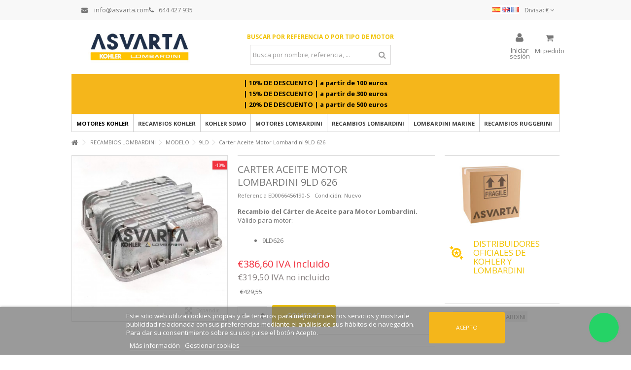

--- FILE ---
content_type: text/html; charset=utf-8
request_url: https://www.asvarta.com/es/carter-aceite-lombardini-9ld626.html
body_size: 20636
content:
<!DOCTYPE HTML> <!--[if lt IE 7]><html class="no-js lt-ie9 lt-ie8 lt-ie7" lang="es-es"><![endif]--> <!--[if IE 7]><html class="no-js lt-ie9 lt-ie8 ie7" lang="es-es"><![endif]--> <!--[if IE 8]><html class="no-js lt-ie9 ie8" lang="es-es"><![endif]--> <!--[if gt IE 8]><html class="no-js ie9" lang="es-es"><![endif]--><html lang="es-es"><head><meta charset="utf-8" /><title>Carter Aceite Motor Lombardini 9LD 626</title><meta name="description" content="Asvarta líderes en Recambios Lombardini. ¿Buscas un Cárter de Aceite para el Motor 9LD626 Lombardini? ¡¡Encuéntralo en nuestra tienda online!!" /><meta name="generator" content="PrestaShop" /><meta name="robots" content="index,follow" /><meta name="viewport" content="initial-scale=1,user-scalable=no,maximum-scale=1,width=device-width"><meta name="apple-mobile-web-app-capable" content="yes" /><link rel="icon" type="image/vnd.microsoft.icon" href="/img/favicon.ico?1765956188" /><link rel="shortcut icon" type="image/x-icon" href="/img/favicon.ico?1765956188" /><link rel="stylesheet" href="https://www.asvarta.com/themes/warehouse/cache/v_1155_f0c844724b9369428443f7d6cbdfb8a9_all.css" type="text/css" media="all" /><link rel="stylesheet" href="https://www.asvarta.com/themes/warehouse/cache/v_1155_7594188f31029956b79080dad68c59f6_print.css" type="text/css" media="print" />  <link rel="canonical" href="https://www.asvarta.com/es/carter-aceite-lombardini-9ld626.html" /><link rel="alternate" href="https://www.asvarta.com/es/carter-aceite-lombardini-9ld626.html" hreflang="es" /><link rel="alternate" href="https://www.asvarta.com/gb/oil-carter-lombardini-9ld626-oil-sump.html" hreflang="en" /><link rel="alternate" href="https://www.asvarta.com/fr/carter-huile-moteur-lombardini-9ld626.html" hreflang="fr" /><link rel="alternate" href="https://www.asvarta.com/es/carter-aceite-lombardini-9ld626.html" hreflang="x-default" /><meta id="js-rcpgtm-tracking-config" data-tracking-data="%7B%22bing%22%3A%7B%22tracking_id%22%3A%22343070692%22%2C%22feed%22%3A%7B%22id_product_prefix%22%3A%22%22%2C%22id_product_source_key%22%3A%22id_product%22%2C%22id_variant_prefix%22%3A%22%22%2C%22id_variant_source_key%22%3A%22id_attribute%22%7D%7D%2C%22context%22%3A%7B%22browser%22%3A%7B%22device_type%22%3A1%7D%2C%22localization%22%3A%7B%22id_country%22%3A6%2C%22country_code%22%3A%22ES%22%2C%22id_currency%22%3A1%2C%22currency_code%22%3A%22EUR%22%2C%22id_lang%22%3A1%2C%22lang_code%22%3A%22es%22%7D%2C%22page%22%3A%7B%22controller_name%22%3A%22product%22%2C%22products_per_page%22%3A32%2C%22category%22%3A%5B%5D%2C%22search_term%22%3A%22%22%7D%2C%22shop%22%3A%7B%22id_shop%22%3A1%2C%22shop_name%22%3A%22Agromaquinaria%22%2C%22base_dir%22%3A%22https%3A%2F%2Fwww.asvarta.com%2F%22%7D%2C%22tracking_module%22%3A%7B%22module_name%22%3A%22rcpgtagmanager%22%2C%22module_version%22%3A%223.5.7%22%2C%22checkout_module%22%3A%7B%22module%22%3A%22default%22%2C%22controller%22%3A%22order%22%7D%2C%22service_version%22%3A%2216%22%2C%22token%22%3A%22cde868e6d8103852c23fd430e00f2f6e%22%7D%2C%22user%22%3A%5B%5D%7D%2C%22criteo%22%3A%7B%22tracking_id%22%3A%22%22%2C%22feed%22%3A%7B%22id_product_prefix%22%3A%22%22%2C%22id_product_source_key%22%3A%22id_product%22%2C%22id_variant_prefix%22%3A%22%22%2C%22id_variant_source_key%22%3A%22id_attribute%22%7D%7D%2C%22facebook%22%3A%7B%22tracking_id%22%3A%22%22%2C%22feed%22%3A%7B%22id_product_prefix%22%3A%22%22%2C%22id_product_source_key%22%3A%22id_product%22%2C%22id_variant_prefix%22%3A%22%22%2C%22id_variant_source_key%22%3A%22id_attribute%22%7D%7D%2C%22ga4%22%3A%7B%22tracking_id%22%3A%22G-F3S4RBGD31%22%2C%22is_url_passthrough%22%3Atrue%2C%22is_data_import%22%3Afalse%7D%2C%22gads%22%3A%7B%22tracking_id%22%3A%22801448913%22%2C%22merchant_id%22%3A%22126348627%22%2C%22conversion_labels%22%3A%7B%22create_account%22%3A%22s2nOCPqf09sZENHHlP4C%22%2C%22product_view%22%3A%224SIuCLeD09sZENHHlP4C%22%2C%22add_to_cart%22%3A%228mlFCL_w0tsZENHHlP4C%22%2C%22begin_checkout%22%3A%22H2oxCJ7n0tsZENHHlP4C%22%2C%22purchase%22%3A%22viS2CICxgYsBENHHlP4C%22%7D%7D%2C%22gfeeds%22%3A%7B%22retail%22%3A%7B%22is_enabled%22%3Atrue%2C%22id_product_prefix%22%3A%22%22%2C%22id_product_source_key%22%3A%22id_product%22%2C%22id_variant_prefix%22%3A%22%22%2C%22id_variant_source_key%22%3A%22id_attribute%22%7D%2C%22custom%22%3A%7B%22is_enabled%22%3Afalse%2C%22id_product_prefix%22%3A%22%22%2C%22id_product_source_key%22%3A%22id_product%22%2C%22id_variant_prefix%22%3A%22%22%2C%22id_variant_source_key%22%3A%22id_attribute%22%2C%22is_id2%22%3Afalse%7D%7D%2C%22gtm%22%3A%7B%22tracking_id%22%3A%22GTM-NF5JJ7GW%22%2C%22is_internal_traffic%22%3Afalse%2C%22server_url%22%3A%22%22%7D%2C%22kelkoo%22%3A%7B%22tracking_list%22%3A%5B%5D%2C%22feed%22%3A%7B%22id_product_prefix%22%3A%22%22%2C%22id_product_source_key%22%3A%22id_product%22%2C%22id_variant_prefix%22%3A%22%22%2C%22id_variant_source_key%22%3A%22id_attribute%22%7D%7D%2C%22pinterest%22%3A%7B%22tracking_id%22%3A%22%22%2C%22feed%22%3A%7B%22id_product_prefix%22%3A%22%22%2C%22id_product_source_key%22%3A%22id_product%22%2C%22id_variant_prefix%22%3A%22%22%2C%22id_variant_source_key%22%3A%22id_attribute%22%7D%7D%2C%22tiktok%22%3A%7B%22tracking_id%22%3A%22%22%2C%22feed%22%3A%7B%22id_product_prefix%22%3A%22%22%2C%22id_product_source_key%22%3A%22id_product%22%2C%22id_variant_prefix%22%3A%22%22%2C%22id_variant_source_key%22%3A%22id_attribute%22%7D%7D%2C%22twitter%22%3A%7B%22tracking_id%22%3A%22%22%2C%22events%22%3A%7B%22add_to_cart_id%22%3A%22%22%2C%22payment_info_id%22%3A%22%22%2C%22checkout_initiated_id%22%3A%22%22%2C%22product_view_id%22%3A%22%22%2C%22lead_id%22%3A%22%22%2C%22purchase_id%22%3A%22%22%2C%22search_id%22%3A%22%22%7D%2C%22feed%22%3A%7B%22id_product_prefix%22%3A%22%22%2C%22id_product_source_key%22%3A%22id_product%22%2C%22id_variant_prefix%22%3A%22%22%2C%22id_variant_source_key%22%3A%22id_attribute%22%7D%7D%7D"> 
<script type="text/javascript" data-keepinline="true" data-cfasync="false" src="/modules/rcpgtagmanager/views/js/hook/trackingClient.bundle.js"></script> <link rel="stylesheet" href="https://fonts.googleapis.com/css?family=Open+Sans:400,700" type="text/css" media="all" /> <!--[if lt IE 9]> 
<script src="https://oss.maxcdn.com/libs/html5shiv/3.7.0/html5shiv.js"></script> 
<script src="https://oss.maxcdn.com/libs/respond.js/1.3.0/respond.min.js"></script> <![endif]--> <!--[if lte IE 9]> 
<script src="https://www.asvarta.com/themes/warehouse/js/flexibility.js"></script> <![endif]--><meta property="og:title" content="Carter Aceite Motor Lombardini 9LD 626"/><meta property="og:url" content="http://www.asvarta.com/es/carter-aceite-lombardini-9ld626.html"/><meta property="og:site_name" content="Asvarta"/><meta property="og:description" content="Asvarta líderes en Recambios Lombardini. ¿Buscas un Cárter de Aceite para el Motor 9LD626 Lombardini? ¡¡Encuéntralo en nuestra tienda online!!"><meta property="og:type" content="product"><meta property="og:image" content="https://www.asvarta.com/2308-large_default/carter-aceite-lombardini-9ld626.jpg"></head><body id="product" class="not-index product product-1749 product-carter-aceite-lombardini-9ld626 category-587 category-9ld hide-left-column hide-right-column lang_es "><div id="page"><div class="header-container alt-cart"> <header id="header"><div class="banner"><div class="container"><div class="row"></div></div></div><div class="nav"><div class="container"><div class="row"> <nav><div id="currencies-block-top"><form id="setCurrency" action="/es/carter-aceite-lombardini-9ld626.html" method="post"><div class="current"><div> <input type="hidden" name="id_currency" id="id_currency" value=""/> <input type="hidden" name="SubmitCurrency" value="" /> <span class="cur-label">Divisa:</span> €</div></div><ul id="first-currencies" class="currencies_ul toogle_content"><li > <a href="javascript:setCurrency(2);" rel="nofollow" title="Dollar (USD)"> $ - Dollar (USD) </a></li><li class="selected"> <a href="javascript:setCurrency(1);" rel="nofollow" title="Euro (EUR)"> € - Euro (EUR) </a></li><li > <a href="javascript:setCurrency(3);" rel="nofollow" title="Libra (GBP)"> £ - Libra (GBP) </a></li><li > <a href="javascript:setCurrency(4);" rel="nofollow" title="Ruble (RUB)"> руб - Ruble (RUB) </a></li></ul></form></div><div id="languages-block-top" class="languages-block"> <a href="https://www.asvarta.com/es/carter-aceite-lombardini-9ld626.html" title="Español (Spanish)" rel="alternate" hreflang="es"> <img src="https://www.asvarta.com/img/l/1.jpg" alt="es" width="16" height="11" /> </a> <a href="https://www.asvarta.com/gb/oil-carter-lombardini-9ld626-oil-sump.html" title="English (English)" rel="alternate" hreflang="gb"> <img src="https://www.asvarta.com/img/l/3.jpg" alt="gb" width="16" height="11" /> </a> <a href="https://www.asvarta.com/fr/carter-huile-moteur-lombardini-9ld626.html" title="Français (French)" rel="alternate" hreflang="fr"> <img src="https://www.asvarta.com/img/l/4.jpg" alt="fr" width="16" height="11" /> </a></div><ul id="header_links" class="clearfix"></ul><div class="idiomas" ><div style="display: flex; flex-wrap: wrap; align-items: center; flex-direction: row; gap: 1rem; min-width: 50%; padding: 0 2rem;"><a style="display: block;" href="mailto:info@asvarta.com" rel="noopener noreferrer" target="_blank"><i class="icon-envelope" style="margin-right: 1rem;"></i> info@asvarta.com</a> <a style="display: block;" href="tel:+34644427935"> <i class="icon-phone" style="margin-right: 1rem;"></i>644 427 935</a></div></div> </nav></div></div></div><div><div class="container container-header"><div id="desktop-header" class="desktop-header"><div class="row"><div id="header_logo" class="col-xs-12 col-sm-4 "><a href="https://www.asvarta.com/" title="Asvarta"> <img class="logo img-responsive replace-2xlogo" src="https://www.asvarta.com/img/logo_es.jpg" width="400" height="100" alt="Asvarta" /> </a></div><div id="search_block_top_content" class="col-xs-12 col-sm-4 "><div class="iqitsearch-inner"><h6 style="text-align:center;"><strong><span style="color:#f1c202;">Buscar por referencia o por tipo de motor</span></strong></h6><div id="search_block_top" class="search_block_top issearchcontent iqit-search" ><form method="get" action="//www.asvarta.com/es/buscar" id="searchbox"> <input type="hidden" name="controller" value="search" /> <input type="hidden" name="orderby" value="position" /> <input type="hidden" name="orderway" value="desc" /><div class="search_query_container "> <input type="hidden" name="search-cat-select" value="0" class="search-cat-select" /> <input class="search_query form-control" type="text" id="search_query_top" name="search_query" placeholder="Busca por nombre, referencia, ..." value="" /> <button type="submit" name="submit_search" class="button-search"> <span>Busca por nombre, referencia, ...</span> </button></div></form></div></div></div><div id="shopping_cart_container" class="col-xs-12 col-sm-4 clearfix"><div class="shopping_cart"> <a href="https://www.asvarta.com/es/pedido" title="Ver mi carrito de compra" rel="nofollow"> <span class="cart_name">Carrito</span><div class="more_info"> <span class="ajax_cart_quantity unvisible">0</span> <span class="ajax_cart_product_txt unvisible">Producto:</span> <span class="ajax_cart_product_txt_s unvisible">Productos:</span> <span class="ajax_cart_total unvisible"> </span> <span class="ajax_cart_no_product">Mi pedido</span></div> </a><div class="cart_block block exclusive"><div class="block_content"><div class="cart_block_list"><p class="cart_block_no_products"> Ningún producto</p><div class="cart-prices"><div class="cart-prices-line first-line"> <span class="price cart_block_shipping_cost ajax_cart_shipping_cost unvisible"> A determinar </span> <span class="unvisible"> Transporte </span></div><div class="cart-prices-line last-line"> <span class="price cart_block_total ajax_block_cart_total">€0,00</span> <span>Total</span></div></div><p class="cart-buttons"> <a id="button_order_cart" class="btn btn-default button button-medium" href="https://www.asvarta.com/es/pedido" title="Confirmar" rel="nofollow"> <span> Confirmar<i class="icon-chevron-right right"></i> </span> </a></p></div></div></div></div></div><div id="layer_cart"><div class="layer_cart_title col-xs-12"><h5> <i class="icon-check"></i> Producto añadido correctamente a su carrito de la compra</h5></div><div class="clearfix" ><div class="layer_cart_product col-xs-12 col-md-6"> <span class="cross" title="Cerrar Ventana"></span><div class="product-image-container layer_cart_img"></div><div class="layer_cart_product_info"> <span id="layer_cart_product_title" class="product-name"></span> <span id="layer_cart_product_attributes"></span><div> Cantidad <span id="layer_cart_product_quantity"></span></div><div> <strong>Total <span id="layer_cart_product_price"></span></strong></div></div></div><div class="layer_cart_cart col-xs-12 col-md-6"><h5 class="overall_cart_title"> <span class="ajax_cart_product_txt_s unvisible"> Hay <span class="ajax_cart_quantity">0</span> artículos en su carrito. </span> <span class="ajax_cart_product_txt "> Hay 1 artículo en su carrito. </span></h5><div class="layer_cart_row"> Total productos: <span class="ajax_block_products_total"> </span></div><div class="layer_cart_row ajax_shipping-container"> <strong class="dark unvisible"> Total envío:&nbsp; </strong> <span class="ajax_cart_shipping_cost unvisible"> A determinar </span></div><div class="layer_cart_row"> <strong> Total <span class="ajax_block_cart_total"> </span> </strong></div></div></div><div class="button-container clearfix"><div class="pull-right"> <span class="continue btn btn-default" title="Seguir comprando"> <span> <i class="icon-chevron-left left"></i> Seguir comprando </span> </span> <a class="btn btn-default button button-medium" href="https://www.asvarta.com/es/pedido" title="Compralo ya" rel="nofollow"> <span> Compralo ya <i class="icon-chevron-right right"></i> </span> </a></div></div><div class="crossseling"></div></div><div class="layer_cart_overlay"></div><div class="header_user_info col-xs-12 col-sm-4"> <a class="login" href="https://www.asvarta.com/es/mi-cuenta" rel="nofollow" title="Identifícate con tu cuenta de usuario"> <i class="icon-signin"></i> Iniciar sesión </a></div><a id="forcecurrency_popup" href="#forcecurrency_content"></a><div id="forcecurrency" class="modal fade" tabindex="-1" role="dialog" aria-hidden="true" style="display: none;"><div id="forcecurrency_content" class="modal-dialog" role="document"><div class="modal-content"><div class="modal-body" style="text-align: center;"></div></div></div></div>  <div class="col-xs-12"><div class="barra-promocion-ordenador"><div class="mensaje-cabecera-envios"><p>| 10%&nbsp;DE DESCUENTO&nbsp;| a partir de 100 euros</p><p>| 15% DE DESCUENTO | a partir de 300 euros</p><p>| 20% DE DESCUENTO | a partir de 500 euros</p></div> <img src="/img/barras-promocion/asvarta-barras-febrero-2022-ordenador-es.jpg" class="imagen-ordenador"></div></div><div class="iqitmegamenu-wrapper col-xs-12 cbp-hor-width-1 clearfix"><div id="iqitmegamenu-horizontal" class="iqitmegamenu cbp-sticky-transparent" role="navigation"><div class="container"> <nav id="cbp-hrmenu" class="cbp-hrmenu cbp-horizontal cbp-hrsub-narrow cbp-fade-slide-bottom cbp-arrowed "><ul><li class="cbp-hrmenu-tab cbp-hrmenu-tab-11 "> <a href="https://www.asvarta.com/es/motores-kohler" ><span class="cbp-tab-title"> Motores Kohler</span> </a></li><li class="cbp-hrmenu-tab cbp-hrmenu-tab-13 "> <a href="https://www.asvarta.com/es/recambios-kohler" ><span class="cbp-tab-title"> Recambios Kohler</span> </a></li><li class="cbp-hrmenu-tab cbp-hrmenu-tab-32 "> <a href="https://www.asvarta.com/es/kohler-sdmo" ><span class="cbp-tab-title"> Kohler SDMO</span> </a></li><li class="cbp-hrmenu-tab cbp-hrmenu-tab-24 "> <a href="https://www.asvarta.com/es/motores-lombardini" ><span class="cbp-tab-title"> Motores Lombardini</span> </a></li><li class="cbp-hrmenu-tab cbp-hrmenu-tab-5 "> <a href="https://www.asvarta.com/es/recambios-lombardini" ><span class="cbp-tab-title"> Recambios Lombardini</span> </a></li><li class="cbp-hrmenu-tab cbp-hrmenu-tab-33 "> <a href="https://www.asvarta.com/es/lombardini-marine" ><span class="cbp-tab-title"> Lombardini Marine</span> </a></li><li class="cbp-hrmenu-tab cbp-hrmenu-tab-31 "> <a href="https://www.asvarta.com/es/recambios-ruggerini" ><span class="cbp-tab-title"> Recambios Ruggerini</span> </a></li></ul> </nav></div><div id="iqitmegamenu-mobile"><div id="iqitmegamenu-shower" class="clearfix"><div class="container"><div class="iqitmegamenu-icon"><i class="icon-reorder"></i></div> <span>Menu</span></div></div><div class="cbp-mobilesubmenu"><div class="container"><ul id="iqitmegamenu-accordion" class="cbp-spmenu cbp-spmenu-vertical cbp-spmenu-left"><li id="cbp-close-mobile"><i class="icon-chevron-left"></i> Cerrar</li><li><a href="https://www.asvarta.com/es/" title="Inicio">Inicio</a></li><li><a href="https://www.asvarta.com/es/motores-kohler" title="Motores Kohler">Motores Kohler</a></li><li><a href="https://www.asvarta.com/es/recambios-kohler" title="Recambios Kohler">Recambios Kohler</a></li><li><a href="https://www.asvarta.com/es/kohler-sdmo" title="Kohler SDMO">Kohler SDMO</a></li><li><a href="https://www.asvarta.com/es/motores-lombardini" title="Motores Lombardini">Motores Lombardini</a></li><li><a href="https://www.asvarta.com/es/recambios-lombardini" title="Recambios Lombardini">Recambios Lombardini</a></li><li><a href="https://www.asvarta.com/es/lombardini-marine" title="LOMBARDINI MARINE">LOMBARDINI MARINE</a></li><li><a href="https://www.asvarta.com/es/recambios-ruggerini" title="Recambios Ruggerini">Recambios Ruggerini</a></li></ul></div></div><div id="cbp-spmenu-overlay" class="cbp-spmenu-overlay"></div></div></div></div></div></div><div class="mobile-condensed-header mobile-style mobile-style1 mobile-search-expanded"><div id="mh-sticky" class="not-sticked"><div class="mobile-main-wrapper"><div class="mobile-main-bar"><div class="mh-button mh-menu"> <span id="mh-menu"><i class="icon-reorder mh-icon"></i></span></div><div class="mh-button mh-search"> <span id="mh-search" data-mh-search="1"><i class="icon-search mh-icon"></i></span></div><div class="mobile-h-logo"> <a href="https://www.asvarta.com/" title="Asvarta"> <img class="logo img-responsive replace-2xlogo" src="https://www.asvarta.com/img/agromaquinaria-logo-1517300721.jpg" width="400" height="100" alt="Asvarta" /> </a></div><div class="mh-button mh-user"> <span id="mh-user"><i class="icon-user mh-icon "></i></span><div class="mh-drop"><p>Por favor identificate</p><ul><li><a href="https://www.asvarta.com/es/mi-cuenta" title="Entrar" rel="nofollow">Identificarse/ Crear cuenta</a></li></ul></div></div><div id="mh-cart-wrapper" class="mh-button mh-cart"> <span id="mh-cart"> <i class="icon-shopping-cart mh-icon "></i> </span></div></div></div><div class="mh-dropdowns"><div class="mh-drop mh-search-drop"><div class="search_block_top mh-search-module"><form method="get" action="//www.asvarta.com/es/buscar"> <input type="hidden" name="controller" value="search" /> <input type="hidden" name="orderby" value="position" /> <input type="hidden" name="orderway" value="desc" /><div class="search_query_container "> <input type="hidden" name="search-cat-select" value="0" class="search-cat-select" /><input class="search_query form-control" type="text" name="search_query" placeholder="Buscar" value="" /></div> <button type="submit" name="submit_search" class="button-search"> <span>Buscar</span> </button></form></div></div></div><div class="barra-promocion-movil"><div class="mensaje-cabecera-envios"><p>| 10%&nbsp;DE DESCUENTO&nbsp;| a partir de 100 euros</p><p>| 15% DE DESCUENTO | a partir de 300 euros</p><p>| 20% DE DESCUENTO | a partir de 500 euros</p></div> <img src="/img/barras-promocion/asvarta-barras-febrero-2022-movil-es.jpg" class="imagen-movil"></div></div></div></div></div></div><div class="fw-pseudo-wrapper"><div class="desktop-header"></div></div> </header></div><div class="columns-container"><div id="columns" class="container"><div class="breadcrumb clearfix "> <a class="home" href="https://www.asvarta.com/" title="Volver a Inicio"><i class="icon-home"></i></a> <span class="navigation-pipe">&gt;</span> <span class="navigation_page"><span itemscope itemtype="http://data-vocabulary.org/Breadcrumb"><a itemprop="url" href="https://www.asvarta.com/es/recambios-lombardini" title="RECAMBIOS LOMBARDINI" ><span itemprop="title">RECAMBIOS LOMBARDINI</span></a></span><span class="navigation-pipe">></span><span itemscope itemtype="http://data-vocabulary.org/Breadcrumb"><a itemprop="url" href="https://www.asvarta.com/es/recambios-lombardini/modelo" title="MODELO" ><span itemprop="title">MODELO</span></a></span><span class="navigation-pipe">></span><span itemscope itemtype="http://data-vocabulary.org/Breadcrumb"><a itemprop="url" href="https://www.asvarta.com/es/recambios-lombardini/modelo/9ld" title="9LD" ><span itemprop="title">9LD</span></a></span><span class="navigation-pipe">></span>Carter Aceite Motor Lombardini 9LD 626</span></div><div class="fw-pseudo-wrapper"></div><div class="row content-inner"><div id="center_column" class="center_column col-xs-12 col-sm-12 "><div itemscope itemtype="https://schema.org/Product"><meta itemprop="url" content="https://www.asvarta.com/es/carter-aceite-lombardini-9ld626.html"><div class="primary_block row"><div class="pb-left-column col-xs-12 show-right-info col-md-4 col-lg-4 "><div id="all-images-ww"><div id="all-images-wrapper" class="left-thumbs-table"><div id="closezoom"><i class="icon icon-close"></i></div><div id="taptozoom"> <button class="btn btn-default button button-medium exclusive"> <span> Pinchar para zoom </span> </button></div><div id="image-block" class="clearfix"> <span class="sale-label">-10%</span> <span id="view_full_size" class="easyzoom easyzoom--overlay easyzoom--with-thumbnails"> <img id="bigpic" itemprop="image" src="https://www.asvarta.com/2308-large_default/carter-aceite-lombardini-9ld626.jpg" title="Carter Aceite Lombardini 9LD626" alt="Carter Aceite Lombardini 9LD626" width="398" height="425"/> </span> <span id="view_full_size_button" class="span_link circle-rounded-ui"> <i class="icon icon-arrows-alt"></i> <span>Expandir</span> </span></div><div id="views_block" class="clearfix hidden"><div id="thumbs_list"><ul id="thumbs_list_frame"><li id="thumbnail_2308"> <a href="https://www.asvarta.com/2308-thickbox_default/carter-aceite-lombardini-9ld626.jpg" data-fancybox-group="other-views" class="fancybox shown" title="Carter Aceite Lombardini 9LD626"> <img class="img-responsive" id="thumb_2308" src="https://www.asvarta.com/2308-small_default/carter-aceite-lombardini-9ld626.jpg" alt="Carter Aceite Lombardini 9LD626" title="Carter Aceite Lombardini 9LD626" itemprop="image" height="100" width="100" /> </a></li></ul></div></div></div></div></div><div class="pb-center-column col-xs-12 col-md-5 col-lg-5"><div class="product-title"><h1 itemprop="name">Carter Aceite Motor Lombardini 9LD 626</h1><p id="product_reference"> <label>Referencia </label> <span class="editable" itemprop="sku" content="ED0066456190-S">ED0066456190-S</span></p><p id="product_condition"> <label>Condici&oacute;n: </label><link itemprop="itemCondition" href="https://schema.org/NewCondition"/> <span class="editable">Nuevo</span></p></div><div id="short_description_block"><div id="short_description_content" class="rte align_justify" itemprop="description"><p><b>Recambio del Cárter de Aceite para Motor Lombardini.</b> Válido para motor:</p><ul><li>9LD626</li></ul></div></div><div class="available-box"><p id="availability_statut"> <span id="availability_value" class="label label-success">Disponible</span></p><p class="warning_inline" id="last_quantities" style="display: none" >Advertencia: &iexcl;&Uacute;ltimos art&iacute;culos en inventario!</p><p id="availability_date" style="display: none;"> <span id="availability_date_label">Disponible el: </span> <span id="availability_date_value"></span></p><div id="oosHook" style="display: none;"></div></div><form id="buy_block" action="https://www.asvarta.com/es/carrito" method="post"><p class="hidden"> <input type="hidden" name="token" value="f7df605cc5ca9cda4f5f140f2710fc29" /> <input type="hidden" name="id_product" value="1749" id="product_page_product_id" /> <input type="hidden" name="add" value="1" /> <input type="hidden" name="id_product_attribute" id="idCombination" value="" /></p><div class="box-info-product"><div class="product_attributes hidden clearfix"></div><div class="box-cart-bottom clearfix "><div class="content_prices clearfix"><div class="price"><p class="our_price_display" itemprop="offers" itemscope itemtype="https://schema.org/Offer"><link itemprop="availability" href="https://schema.org/InStock"/><span id="our_price_display" class="price" itemprop="price" content="386.595">€386,60</span><meta itemprop="priceCurrency" content="EUR" /> IVA incluido</p><p class="our_price_display sin_iva"><span id="our_price_display_no_iva" class="price">€319,50</span> IVA no incluido</p><p id="old_price"><span id="old_price_display"><span class="price">€429,55</span></span></p></div><div class="clear"></div></div><div id="quantity_wanted_p"><div class="quantity-input-wrapper"> <input type="text" name="qty" id="quantity_wanted" class="text" value="1" /> <a href="#" data-field-qty="qty" class="transition-300 product_quantity_down"> <span><i class="icon-caret-down"></i></span> </a> <a href="#" data-field-qty="qty" class="transition-300 product_quantity_up "> <span><i class="icon-caret-up"></i></span> </a></div> <span class="clearfix"></span></div><div class="add_to_cart_container "><p id="add_to_cart" class="buttons_bottom_block no-print"> <button type="submit" name="Submit" class="exclusive"> <span>Comprar</span> </button></p></div><p id="minimal_quantity_wanted_p" style="display: none;"> La cantidad m&iacute;nima para poder comprar este producto es <b id="minimal_quantity_label">1</b></div></div><div class="more_buttons_bottom_block no-print"><div id="product_payment_logos"><div class="box-security"><h5 class="product-heading-h5"></h5> <img src="/modules/productpaymentlogos/img/3e2c9013665159c97e7bfbb688509ba7.jpg" alt="" class="img-responsive" /></div></div></div></form></div><div class="pb-right-column col-xs-12 col-md-3 col-lg-3"><div class="pb-right-column-content"> <section id="additionalproductstabs"><p> <img src="https://www.asvarta.com/img/cms/caja-asvarta80.jpg" alt="Caja Transporte Asvarta" width="189" height="128"></p><table><tbody><tr><td> <img src="https://www.asvarta.com/img/cms/badge_f1c202.png" alt="Distribuidores Oficiales Kohler y Lombardini" width="96" height="96"> &nbsp;</td><td><h4><span style="color:#f1c202;">Distribuidores oficiales de kohler y lombardini</span></h4></td></tr></tbody></table> </section> <section id="productpageadverts" class="flexslider loading_mainslider"> </section><ul class="iqitproducttags"><li><a href="https://www.asvarta.com/es/buscar?tag=REPUESTO+LOMBARDINI">REPUESTO LOMBARDINI</a></li></ul></div></div></div> <a name="descriptionContent"></a><a name="tabs-ett"></a><div class="product-tabs-container" id="tabla-producto"><ul class="nav nav-tabs pr-nav-tabs"><li><a href="#additionalTabGlobal" data-toggle="tab">Tarifas de envío</a></li></ul><div class="tab-content pr-tab-content"> <section class="page-product-box tab-pane fade" id="additionalTabGlobal"><div class="rte"><h3></h3><h3><strong><span style="color:#d0121a;">ENVÍOS EN ESPAÑA Y PORTUGAL</span></strong></h3><h4>ESPAÑA PENINSULAR + PORTUGAL PENINSULAR</h4><p>Gastos de envío: 7,50 €</p><p></p><h4>Baleares, Ceuta y Melilla</h4><p>Gastos de envío: 9,50 €</p><p></p><h4>Canarias</h4><p>Las tarifas de envío a Canarias dependen del peso del paquete:</p><p></p><table border="1" class="responsive-table"><caption></caption><tbody><tr><th>0 A 10KG</th><th>10 <span>A&nbsp;</span>75KG</th><th>75 <span>A&nbsp;</span>150KG</th><th>&gt;150KG</th></tr><tr><td>37€</td><td>67€</td><td>127€</td><td>222€</td></tr></tbody></table><p></p><p></p><p></p><h3><span style="color:#d0121a;"><strong>Envíos en&nbsp;la Unión Europea</strong></span></h3><table border="1" class="responsive-table"><caption></caption><tbody><tr><th><span style="color:#d0121a;">ZONAS</span></th><th>0 <span>A&nbsp;</span>10KG</th><th>10 <span>A&nbsp;</span>75KG</th><th>75 <span>A&nbsp;</span>150KG</th><th>&gt;150KG</th></tr><tr><td><span><strong>ZONA 1*</strong></span>&nbsp; &nbsp;</td><td>17€</td><td>32€</td><td>62€</td><td>92€</td></tr><tr><td><span><strong>ZONA 2**</strong></span></td><td>32€</td><td>62€</td><td>122€</td><td>142€</td></tr><tr><td><span><strong>ZONA 3</strong></span>&nbsp;***</td><td>37€</td><td>67€</td><td>127€</td><td>222€</td></tr></tbody></table><p></p><p><strong>*Zona 1:</strong>&nbsp;<span>Alemania, Bélgica, Dinamarca, Eslovaquia, Francia, Irlanda, Italia, Luxemburgo, Países Bajos, Polonia, Suecia</span></p><p><strong>**Zona 2:</strong>&nbsp;<span>Austria, Croacia, Estonia, Finlandia, Letonia, Lituania, República Checa</span></p><p><strong>**Zona 3:</strong>&nbsp;<span>Bulgaria, Chipre, Eslovenia, Hungría, Malta, Rumania</span></p><p></p><p></p><p></p><h3><strong><span style="color:#d0121a;">Envíos a Países de Europa fuera de la Unión Europea&nbsp;(*1)</span></strong></h3><table border="1" class="responsive-table"><caption></caption><tbody><tr><th>0 <span>A&nbsp;</span>10KG</th><th>10 <span>A&nbsp;</span>75KG</th><th>75 <span>A&nbsp;</span>150KG</th><th>&gt;150KG</th></tr><tr><td>35€</td><td>65€</td><td>125€</td><td>220€</td></tr></tbody></table><p></p><h3><strong><span style="color:#d0121a;">Envíos a&nbsp;África (*2)</span></strong></h3><table border="1" class="responsive-table"><caption></caption><tbody><tr><th>0 <span>A&nbsp;</span>10KG</th><th>10 <span>A&nbsp;</span>75KG</th><th>75 <span>A&nbsp;</span>150KG</th><th>&gt;150KG</th></tr><tr><td>60€</td><td>120€</td><td>200€</td><td>370€</td></tr></tbody></table><p></p><h3><strong><span style="color:#d0121a;">Envíos a&nbsp;Asia y Oceanía (*3)</span></strong></h3><table border="1" class="responsive-table"><caption></caption><tbody><tr><th>0 <span>A&nbsp;</span>10KG</th><th>10 <span>A&nbsp;</span>75KG</th><th>75 <span>A&nbsp;</span>150KG</th><th>&gt;150KG</th></tr><tr><td>70€</td><td>180€</td><td>280€</td><td>400€</td></tr></tbody></table><p></p><h3><strong><span style="color:#d0121a;">Envíos a América del Norte (*4)</span></strong></h3><table border="1" class="responsive-table"><caption></caption><tbody><tr><th>0 <span>A&nbsp;</span>10KG</th><th>10 <span>A&nbsp;</span>75KG</th><th>75 <span>A&nbsp;</span>150KG</th><th>&gt;150KG</th></tr><tr><td>90€</td><td>200€</td><td>300€</td><td>450€</td></tr></tbody></table><p></p><h3><strong><span style="color:#d0121a;">Envíos a América Central, Sur + Islas (*5)</span></strong></h3><table border="1" class="responsive-table"><caption></caption><tbody><tr><th>0 <span>A&nbsp;</span>10KG</th><th>10 <span>A&nbsp;</span>75KG</th><th>75 <span>A&nbsp;</span>150KG</th><th>&gt;150KG</th></tr><tr><td>80€</td><td>190€</td><td>290€</td><td>400€</td></tr></tbody></table><p></p><h3><strong><span style="color:#d0121a;">Envíos a Islas Nórdicas&nbsp;(*6)</span></strong></h3><table border="1" class="responsive-table"><caption></caption><tbody><tr><th>0 <span>A&nbsp;</span>10KG</th><th>10 <span>A&nbsp;</span>75KG</th><th>75 <span>A&nbsp;</span>150KG</th><th>&gt;150KG</th></tr><tr><td>120€</td><td>230€</td><td>350€</td><td>550€</td></tr></tbody></table><p></p><p></p><p></p><p><strong>(*1) No UE:</strong>&nbsp;<span>Noruega, Reino Unido, Suiza, Albania, Bielorrusia, Bosnia y Herzegovina, Macedonia, Moldavia, Montenegro, Serbia, Ucrania, Turquía, Gibraltar, Ciudad del Vaticano, Liechtenstein, Mónaco, San Marino, Guernsey, Jersey, Andorra, Canarias</span>&nbsp;</p><p><strong>(*2)&nbsp;<strong>África:</strong></strong>&nbsp;<span>Marruecos, Guinea Ecuatorial, Argelia, Egipto, Sudáfrica, Chad, Gambia, República Centroafricana, Túnez, Yemen, Sudán, Angola, Benin, Botswana,brithis Indian Ocean Territory, Burkina faso, Burundi, cabo verde, Camerun, Congo Rep Dem, Congo Rep, Costa de Marfil, Djibouti, eritrea, etiopia, Gabon, Ghana, Guinea-Bissau, Kenya, Lesotho, Liberia, madagascar, malawi, malí, mauricio, Mauritania, mozambique, namibia, Niger, Nigeria, Reunion isla, Rwanda, santo tome y Principe, Senegal, Seychelles, sierra leona, Swazilandia, Tanzania, togo, Uganda, Zxambia, Zimbabwe, Comoras, Mayotte, Somalia, Libia</span></p><p><strong><strong>(*3)&nbsp;</strong>Asia + Oceanía:</strong>&nbsp;<span>Israel, Bangladesh, Bhután, Birmania, Brunéi, Nepal, Sri Lanka, Armenia, Azerbaiyán, Georgia, Kazajistán, Kirguistán, Turkmenistán, Uzbekistán, Singapur, Tailandia, Taiwán, Mongolia, Hong Kong, Filipinas, Indonesia, Malasia, Japón, Corea del Sur, India, Arabia Saudita, Bahréin, Emiratos Árabes Unidos, Jordania, Kiwait, Líbano, Omán, Pakistán, Qatar, China, Laos, Macao, Timor Oriental, Vietnam, Afganistán, Corea del Norte, Territorios Palestinos, Iraq, Tayikistán, Camboya, Irán, Rusia, Australia, Norfolk Island, Nueva Zelanda, Islas Cook, Fiyi, Guam, Islas Marianas del Norte, Kiribati, Islas Marshall, Micronesia, Nueva Caledonia, Palaos, Papúa Nueva Guinea, Polinesia Francesa, Islas Salomón, Samoa, Samoa Americana, Tuvalu, Vanuatu, Wallis y Futuna, Maldivas, Tonga, Nauru, Niue, Territorios del Sur Francés</span>.</p><p><strong><strong>(*4)&nbsp;América del Norte</strong>:</strong>&nbsp;<span>EEUU, México, Canadá, San Pedro y Miquelón</span></p><p><strong><strong>(*5) América Central, Sur + Islas</strong>:</strong>&nbsp;<span>Puerto Rico, Belice, Costa Rica, El Salvador, Guatemala, Haití, Honduras, Nicaragua, República Dominicana, Chile, Argentina, Brasil, Bolivia, Panamá, Paraguay, Perú, Uruguay, Venezuela, Colombia, Ecuador, Anguila, Antigua y Barbuda, Aruba, Bahamas, Barbados, Bermudas, Dominica, Granada, Guadalupe, Guyana, Islas Vírgenes, Jamaica, Martinica, Montserrat, Saint Martin, San Vicente y las Granadinas, Santa Lucía, Trinidad y Tobago, Antillas Neerlandesas, Georgia del Sur e Islas Sandwich, Maldivas, San Bartolomé, Islas Turcas y Caicos, Islas Caimán, Saint Kitts y Nevis, Islas Vírgenes de los EE. UU., Cuba, Guayana Francesa, Surinam</span>.</p><p><strong><strong>(*6)&nbsp;Islas Nórdicas<strong>:</strong></strong></strong>&nbsp;<span>Islandia, Groenlandia, Islas Feroe</span>.</p></div> </section></div></div><section class="page-product-box flexslider_carousel_block blockproductscategory"><h3 class="productscategory_h3 page-product-heading"> Más productos de la categoría</h3><div class="block_content"><div id="category_products_slider" ><div class="slick_carousel slick_carousel_defaultp slick_carousel_style " ><div class="ajax_block_product first_item "><div class="product-container"><div class="product-image-container"> <a class="product_img_link" href="https://www.asvarta.com/es/tapon-deposito-combustible-lombardini-5ld.html" title="Tapon Deposito Combustible Lombardini 5LD " > <img class="replace-2x img-responsive lazy img_0 img_1e" data-lazy="https://www.asvarta.com/499-home_default/tapon-deposito-combustible-lombardini-5ld.jpg" src="https://www.asvarta.com/themes/warehouse/img/blank.gif" alt="TAPON DEPOSITO COMBUSTIBLE"/> </a><div class="product-flags"></div><div class="functional-buttons functional-buttons-grid clearfix"><div class="quickview col-xs-6"> <a class="quick-view" href="https://www.asvarta.com/es/tapon-deposito-combustible-lombardini-5ld.html" rel="https://www.asvarta.com/es/tapon-deposito-combustible-lombardini-5ld.html" title="Vista rapida"> Vista rapida </a></div></div> <span class="availability availability-slidein available-diff "> <span class="availabile_product">Disponible</span> </span></div><h5 class="product-name-container"> <a class="product-name" href="https://www.asvarta.com/es/tapon-deposito-combustible-lombardini-5ld.html" title="Tapon Deposito Combustible Lombardini 5LD " > Tapon Deposito Combustible Lombardini 5LD </a></h5> <span class="product-reference">ED0090430920-S</span><div itemscope class="content_price"> <span class="price product-price"> €33,40 IVA incl. </span> <span class="price product-price precio-noimpuestos"> €27,60 IVA excl. </span></div><div class="button-container"><div class="pl-quantity-input-wrapper"> <input type="text" name="qty" class="form-control qtyfield quantity_to_cart_319" value="1"/><div class="quantity-input-b-wrapper"> <a href="#" data-field-qty="quantity_to_cart_319" class="transition-300 pl_product_quantity_down"> <span><i class="icon-caret-down"></i></span> </a> <a href="#" data-field-qty="quantity_to_cart_319" class="transition-300 pl_product_quantity_up "> <span><i class="icon-caret-up"></i></span> </a></div></div> <a class="button ajax_add_to_cart_button btn btn-default" href="https://www.asvarta.com/es/carrito?add=1&amp;id_product=319&amp;token=f7df605cc5ca9cda4f5f140f2710fc29" rel="nofollow" title="Comprar" data-id-product-attribute="0" data-id-product="319" data-minimal_quantity="1"> <span>Comprar</span> </a></div></div></div><div class="ajax_block_product item "><div class="product-container"><div class="product-image-container"> <a class="product_img_link" href="https://www.asvarta.com/es/cojinete-soporte-central-std.html" title="Cojinete Soporte Central Lombardini 8LD 9LD 10LD" > <img class="replace-2x img-responsive lazy img_0 img_1e" data-lazy="https://www.asvarta.com/439-home_default/cojinete-soporte-central-std.jpg" src="https://www.asvarta.com/themes/warehouse/img/blank.gif" alt="COJINETE SOPORTE CENTRAL STD."/> </a><div class="product-flags"></div><div class="functional-buttons functional-buttons-grid clearfix"><div class="quickview col-xs-6"> <a class="quick-view" href="https://www.asvarta.com/es/cojinete-soporte-central-std.html" rel="https://www.asvarta.com/es/cojinete-soporte-central-std.html" title="Vista rapida"> Vista rapida </a></div></div> <span class="availability availability-slidein available-diff "> <span class="availabile_product">Disponible</span> </span></div><h5 class="product-name-container"> <a class="product-name" href="https://www.asvarta.com/es/cojinete-soporte-central-std.html" title="Cojinete Soporte Central Lombardini 8LD 9LD 10LD" > Cojinete Soporte Central Lombardini 8LD 9LD 10LD </a></h5> <span class="product-reference">ED0016100820-S</span><div itemscope class="content_price"> <span class="price product-price"> €15,97 IVA incl. </span> <span class="price product-price precio-noimpuestos"> €13,20 IVA excl. </span></div><div class="button-container"><div class="pl-quantity-input-wrapper"> <input type="text" name="qty" class="form-control qtyfield quantity_to_cart_241" value="1"/><div class="quantity-input-b-wrapper"> <a href="#" data-field-qty="quantity_to_cart_241" class="transition-300 pl_product_quantity_down"> <span><i class="icon-caret-down"></i></span> </a> <a href="#" data-field-qty="quantity_to_cart_241" class="transition-300 pl_product_quantity_up "> <span><i class="icon-caret-up"></i></span> </a></div></div> <a class="button ajax_add_to_cart_button btn btn-default" href="https://www.asvarta.com/es/carrito?add=1&amp;id_product=241&amp;token=f7df605cc5ca9cda4f5f140f2710fc29" rel="nofollow" title="Comprar" data-id-product-attribute="0" data-id-product="241" data-minimal_quantity="1"> <span>Comprar</span> </a></div></div></div><div class="ajax_block_product item "><div class="product-container"><div class="product-image-container"> <a class="product_img_link" href="https://www.asvarta.com/es/cojinete-soporte-central-8ld-9ld-10ld-12ld.html" title="Cojinete Soporte Central 8Ld 9LD 10Ld 12Ld" > <img class="replace-2x img-responsive lazy img_0 img_1e" data-lazy="https://www.asvarta.com/440-home_default/cojinete-soporte-central-8ld-9ld-10ld-12ld.jpg" src="https://www.asvarta.com/themes/warehouse/img/blank.gif" alt="COJINETE SOPORTE CENTRAL 0.25"/> </a><div class="product-flags"></div><div class="functional-buttons functional-buttons-grid clearfix"><div class="quickview col-xs-6"> <a class="quick-view" href="https://www.asvarta.com/es/cojinete-soporte-central-8ld-9ld-10ld-12ld.html" rel="https://www.asvarta.com/es/cojinete-soporte-central-8ld-9ld-10ld-12ld.html" title="Vista rapida"> Vista rapida </a></div></div> <span class="availability availability-slidein available-diff "> <span class="availabile_product">Disponible</span> </span></div><h5 class="product-name-container"> <a class="product-name" href="https://www.asvarta.com/es/cojinete-soporte-central-8ld-9ld-10ld-12ld.html" title="Cojinete Soporte Central 8Ld 9LD 10Ld 12Ld" > Cojinete Soporte Central 8Ld 9LD 10Ld 12Ld </a></h5> <span class="product-reference">ED0016100980-S</span><div itemscope class="content_price"> <span class="price product-price"> €32,67 IVA incl. </span> <span class="price product-price precio-noimpuestos"> €27,00 IVA excl. </span></div><div class="button-container"><div class="pl-quantity-input-wrapper"> <input type="text" name="qty" class="form-control qtyfield quantity_to_cart_242" value="1"/><div class="quantity-input-b-wrapper"> <a href="#" data-field-qty="quantity_to_cart_242" class="transition-300 pl_product_quantity_down"> <span><i class="icon-caret-down"></i></span> </a> <a href="#" data-field-qty="quantity_to_cart_242" class="transition-300 pl_product_quantity_up "> <span><i class="icon-caret-up"></i></span> </a></div></div> <a class="button ajax_add_to_cart_button btn btn-default" href="https://www.asvarta.com/es/carrito?add=1&amp;id_product=242&amp;token=f7df605cc5ca9cda4f5f140f2710fc29" rel="nofollow" title="Comprar" data-id-product-attribute="0" data-id-product="242" data-minimal_quantity="1"> <span>Comprar</span> </a></div></div></div><div class="ajax_block_product item last_item_of_line "><div class="product-container"><div class="product-image-container"> <a class="product_img_link" href="https://www.asvarta.com/es/rejilla-proteccion-lombardini-9ld.html" title="Rejilla Protección Lombardini 9LD " > <img class="replace-2x img-responsive lazy img_0 img_1e" data-lazy="https://www.asvarta.com/473-home_default/rejilla-proteccion-lombardini-9ld.jpg" src="https://www.asvarta.com/themes/warehouse/img/blank.gif" alt="REJILLA PROTECCION LOMBARDINI 9LD"/> </a><div class="product-flags"></div><div class="functional-buttons functional-buttons-grid clearfix"><div class="quickview col-xs-6"> <a class="quick-view" href="https://www.asvarta.com/es/rejilla-proteccion-lombardini-9ld.html" rel="https://www.asvarta.com/es/rejilla-proteccion-lombardini-9ld.html" title="Vista rapida"> Vista rapida </a></div></div> <span class="availability availability-slidein available-diff "> <span class="availabile_product">Disponible</span> </span></div><h5 class="product-name-container"> <a class="product-name" href="https://www.asvarta.com/es/rejilla-proteccion-lombardini-9ld.html" title="Rejilla Protección Lombardini 9LD " > Rejilla Protección Lombardini 9LD </a></h5> <span class="product-reference">ED0069270550-S</span><div itemscope class="content_price"> <span class="price product-price"> €18,03 IVA incl. </span> <span class="price product-price precio-noimpuestos"> €14,90 IVA excl. </span></div><div class="button-container"><div class="pl-quantity-input-wrapper"> <input type="text" name="qty" class="form-control qtyfield quantity_to_cart_292" value="1"/><div class="quantity-input-b-wrapper"> <a href="#" data-field-qty="quantity_to_cart_292" class="transition-300 pl_product_quantity_down"> <span><i class="icon-caret-down"></i></span> </a> <a href="#" data-field-qty="quantity_to_cart_292" class="transition-300 pl_product_quantity_up "> <span><i class="icon-caret-up"></i></span> </a></div></div> <a class="button ajax_add_to_cart_button btn btn-default" href="https://www.asvarta.com/es/carrito?add=1&amp;id_product=292&amp;token=f7df605cc5ca9cda4f5f140f2710fc29" rel="nofollow" title="Comprar" data-id-product-attribute="0" data-id-product="292" data-minimal_quantity="1"> <span>Comprar</span> </a></div></div></div><div class="ajax_block_product item "><div class="product-container"><div class="product-image-container"> <a class="product_img_link" href="https://www.asvarta.com/es/reten-ciguenal-lado-volante-lombardini-9ld.html" title="Reten Cigüeñal Lado Volante Lombardini 9LD " > <img class="replace-2x img-responsive lazy img_0 img_1e" data-lazy="https://www.asvarta.com/538-home_default/reten-ciguenal-lado-volante-lombardini-9ld.jpg" src="https://www.asvarta.com/themes/warehouse/img/blank.gif" alt="RETEN CIGÜEÑAL LADO VOLANTE"/> </a><div class="product-flags"></div><div class="functional-buttons functional-buttons-grid clearfix"><div class="quickview col-xs-6"> <a class="quick-view" href="https://www.asvarta.com/es/reten-ciguenal-lado-volante-lombardini-9ld.html" rel="https://www.asvarta.com/es/reten-ciguenal-lado-volante-lombardini-9ld.html" title="Vista rapida"> Vista rapida </a></div></div> <span class="availability availability-slidein available-diff "> <span class="availabile_product">Disponible</span> </span></div><h5 class="product-name-container"> <a class="product-name" href="https://www.asvarta.com/es/reten-ciguenal-lado-volante-lombardini-9ld.html" title="Reten Cigüeñal Lado Volante Lombardini 9LD " > Reten Cigüeñal Lado Volante Lombardini 9LD </a></h5> <span class="product-reference">ED0012135510-S</span><div itemscope class="content_price"> <span class="price product-price"> €17,67 IVA incl. </span> <span class="price product-price precio-noimpuestos"> €14,60 IVA excl. </span></div><div class="button-container"><div class="pl-quantity-input-wrapper"> <input type="text" name="qty" class="form-control qtyfield quantity_to_cart_362" value="1"/><div class="quantity-input-b-wrapper"> <a href="#" data-field-qty="quantity_to_cart_362" class="transition-300 pl_product_quantity_down"> <span><i class="icon-caret-down"></i></span> </a> <a href="#" data-field-qty="quantity_to_cart_362" class="transition-300 pl_product_quantity_up "> <span><i class="icon-caret-up"></i></span> </a></div></div> <a class="button ajax_add_to_cart_button btn btn-default" href="https://www.asvarta.com/es/carrito?add=1&amp;id_product=362&amp;token=f7df605cc5ca9cda4f5f140f2710fc29" rel="nofollow" title="Comprar" data-id-product-attribute="0" data-id-product="362" data-minimal_quantity="1"> <span>Comprar</span> </a></div></div></div><div class="ajax_block_product item "><div class="product-container"><div class="product-image-container"> <a class="product_img_link" href="https://www.asvarta.com/es/reten-ciguenal-lado-distribucion-lombardini-9ld.html" title="Reten Cigüeñal Lado Distribucion 9LD " > <img class="replace-2x img-responsive lazy img_0 img_1e" data-lazy="https://www.asvarta.com/1161-home_default/reten-ciguenal-lado-distribucion-lombardini-9ld.jpg" src="https://www.asvarta.com/themes/warehouse/img/blank.gif" alt="RETEN CIGÜEÑAL LADO DISTRIBUCION 9LD"/> </a><div class="product-flags"></div><div class="functional-buttons functional-buttons-grid clearfix"><div class="quickview col-xs-6"> <a class="quick-view" href="https://www.asvarta.com/es/reten-ciguenal-lado-distribucion-lombardini-9ld.html" rel="https://www.asvarta.com/es/reten-ciguenal-lado-distribucion-lombardini-9ld.html" title="Vista rapida"> Vista rapida </a></div></div> <span class="availability availability-slidein available-diff "> <span class="availabile_product">Disponible</span> </span></div><h5 class="product-name-container"> <a class="product-name" href="https://www.asvarta.com/es/reten-ciguenal-lado-distribucion-lombardini-9ld.html" title="Reten Cigüeñal Lado Distribucion 9LD " > Reten Cigüeñal Lado Distribucion 9LD </a></h5> <span class="product-reference">ED0012135520-S</span><div itemscope class="content_price"> <span class="price product-price"> €15,13 IVA incl. </span> <span class="price product-price precio-noimpuestos"> €12,50 IVA excl. </span></div><div class="button-container"><div class="pl-quantity-input-wrapper"> <input type="text" name="qty" class="form-control qtyfield quantity_to_cart_365" value="1"/><div class="quantity-input-b-wrapper"> <a href="#" data-field-qty="quantity_to_cart_365" class="transition-300 pl_product_quantity_down"> <span><i class="icon-caret-down"></i></span> </a> <a href="#" data-field-qty="quantity_to_cart_365" class="transition-300 pl_product_quantity_up "> <span><i class="icon-caret-up"></i></span> </a></div></div> <a class="button ajax_add_to_cart_button btn btn-default" href="https://www.asvarta.com/es/carrito?add=1&amp;id_product=365&amp;token=f7df605cc5ca9cda4f5f140f2710fc29" rel="nofollow" title="Comprar" data-id-product-attribute="0" data-id-product="365" data-minimal_quantity="1"> <span>Comprar</span> </a></div></div></div><div class="ajax_block_product item "><div class="product-container"><div class="product-image-container"> <a class="product_img_link" href="https://www.asvarta.com/es/kit-filtro-combustible-lombardini.html" title="Kit Filtro Combustible Lombardini" > <img class="replace-2x img-responsive lazy img_0 img_1e" data-lazy="https://www.asvarta.com/429-home_default/kit-filtro-combustible-lombardini.jpg" src="https://www.asvarta.com/themes/warehouse/img/blank.gif" alt="KIT FILTRO COMBUSTIBLE LOMBARDINI"/> </a><div class="product-flags"></div><div class="functional-buttons functional-buttons-grid clearfix"><div class="quickview col-xs-6"> <a class="quick-view" href="https://www.asvarta.com/es/kit-filtro-combustible-lombardini.html" rel="https://www.asvarta.com/es/kit-filtro-combustible-lombardini.html" title="Vista rapida"> Vista rapida </a></div></div> <span class="availability availability-slidein available-diff "> <span class="availabile_product">Disponible</span> </span></div><h5 class="product-name-container"> <a class="product-name" href="https://www.asvarta.com/es/kit-filtro-combustible-lombardini.html" title="Kit Filtro Combustible Lombardini" > Kit Filtro Combustible Lombardini </a></h5> <span class="product-reference">ED0037300150-S</span><div itemscope class="content_price"> <span class="price product-price"> €30,13 IVA incl. </span> <span class="price product-price precio-noimpuestos"> €24,90 IVA excl. </span></div><div class="button-container"><div class="pl-quantity-input-wrapper"> <input type="text" name="qty" class="form-control qtyfield quantity_to_cart_231" value="1"/><div class="quantity-input-b-wrapper"> <a href="#" data-field-qty="quantity_to_cart_231" class="transition-300 pl_product_quantity_down"> <span><i class="icon-caret-down"></i></span> </a> <a href="#" data-field-qty="quantity_to_cart_231" class="transition-300 pl_product_quantity_up "> <span><i class="icon-caret-up"></i></span> </a></div></div> <a class="button ajax_add_to_cart_button btn btn-default" href="https://www.asvarta.com/es/carrito?add=1&amp;id_product=231&amp;token=f7df605cc5ca9cda4f5f140f2710fc29" rel="nofollow" title="Comprar" data-id-product-attribute="0" data-id-product="231" data-minimal_quantity="1"> <span>Comprar</span> </a></div></div></div><div class="ajax_block_product item last_item_of_line "><div class="product-container"><div class="product-image-container"> <a class="product_img_link" href="https://www.asvarta.com/es/lombardini-kit-cilindro-piston-9ld-epa.html" title="Lombardini Kit Cilindro Pistón 9LD EPA" > <img class="replace-2x img-responsive lazy img_0 img_1e" data-lazy="https://www.asvarta.com/404-home_default/lombardini-kit-cilindro-piston-9ld-epa.jpg" src="https://www.asvarta.com/themes/warehouse/img/blank.gif" alt="KIT CILINDRO-PISTON 9LD EPA"/> </a><div class="product-flags"></div><div class="functional-buttons functional-buttons-grid clearfix"><div class="quickview col-xs-6"> <a class="quick-view" href="https://www.asvarta.com/es/lombardini-kit-cilindro-piston-9ld-epa.html" rel="https://www.asvarta.com/es/lombardini-kit-cilindro-piston-9ld-epa.html" title="Vista rapida"> Vista rapida </a></div></div> <span class="availability availability-slidein available-diff "> <span class="availabile_product">Disponible</span> </span></div><h5 class="product-name-container"> <a class="product-name" href="https://www.asvarta.com/es/lombardini-kit-cilindro-piston-9ld-epa.html" title="Lombardini Kit Cilindro Pistón 9LD EPA" > Lombardini Kit Cilindro Pistón 9LD EPA </a></h5> <span class="product-reference">ED0048980650-S</span><div itemscope class="content_price"> <span class="price product-price"> €363,00 IVA incl. </span> <span class="price product-price precio-noimpuestos"> €300,00 IVA excl. </span></div><div class="button-container"><div class="pl-quantity-input-wrapper"> <input type="text" name="qty" class="form-control qtyfield quantity_to_cart_272" value="1"/><div class="quantity-input-b-wrapper"> <a href="#" data-field-qty="quantity_to_cart_272" class="transition-300 pl_product_quantity_down"> <span><i class="icon-caret-down"></i></span> </a> <a href="#" data-field-qty="quantity_to_cart_272" class="transition-300 pl_product_quantity_up "> <span><i class="icon-caret-up"></i></span> </a></div></div> <a class="button ajax_add_to_cart_button btn btn-default" href="https://www.asvarta.com/es/carrito?add=1&amp;id_product=272&amp;token=f7df605cc5ca9cda4f5f140f2710fc29" rel="nofollow" title="Comprar" data-id-product-attribute="0" data-id-product="272" data-minimal_quantity="1"> <span>Comprar</span> </a></div></div></div><div class="ajax_block_product item "><div class="product-container"><div class="product-image-container"> <a class="product_img_link" href="https://www.asvarta.com/es/kit-cilondro-piston-lombardini-9ld625-2.html" title="Kit Cilindro Piston Lombardini 9LD 625 Y 11LD" > <img class="replace-2x img-responsive lazy img_0 img_1e" data-lazy="https://www.asvarta.com/1114-home_default/kit-cilondro-piston-lombardini-9ld625-2.jpg" src="https://www.asvarta.com/themes/warehouse/img/blank.gif" alt="KIT CILINDRO + PISTON LOMBARDINI 9LD625 - 2"/> </a><div class="product-flags"></div><div class="functional-buttons functional-buttons-grid clearfix"><div class="quickview col-xs-6"> <a class="quick-view" href="https://www.asvarta.com/es/kit-cilondro-piston-lombardini-9ld625-2.html" rel="https://www.asvarta.com/es/kit-cilondro-piston-lombardini-9ld625-2.html" title="Vista rapida"> Vista rapida </a></div></div> <span class="availability availability-slidein available-diff "> <span class="availabile_product">Disponible</span> </span></div><h5 class="product-name-container"> <a class="product-name" href="https://www.asvarta.com/es/kit-cilondro-piston-lombardini-9ld625-2.html" title="Kit Cilindro Piston Lombardini 9LD 625 Y 11LD" > Kit Cilindro Piston Lombardini 9LD 625 Y 11LD </a></h5> <span class="product-reference">ED0048980860-S</span><div itemscope class="content_price"> <span class="price product-price"> €344,85 IVA incl. </span> <span class="price product-price precio-noimpuestos"> €285,00 IVA excl. </span></div><div class="button-container"><div class="pl-quantity-input-wrapper"> <input type="text" name="qty" class="form-control qtyfield quantity_to_cart_849" value="1"/><div class="quantity-input-b-wrapper"> <a href="#" data-field-qty="quantity_to_cart_849" class="transition-300 pl_product_quantity_down"> <span><i class="icon-caret-down"></i></span> </a> <a href="#" data-field-qty="quantity_to_cart_849" class="transition-300 pl_product_quantity_up "> <span><i class="icon-caret-up"></i></span> </a></div></div> <a class="button ajax_add_to_cart_button btn btn-default" href="https://www.asvarta.com/es/carrito?add=1&amp;id_product=849&amp;token=f7df605cc5ca9cda4f5f140f2710fc29" rel="nofollow" title="Comprar" data-id-product-attribute="0" data-id-product="849" data-minimal_quantity="1"> <span>Comprar</span> </a></div></div></div><div class="ajax_block_product item "><div class="product-container"><div class="product-image-container"> <a class="product_img_link" href="https://www.asvarta.com/es/tapa-de-balancines-lombardini-9ld-10ld-11ld-12ld.html" title="Tapa de Balancines Lombardini 9LD 10LD 11LD 12LD" > <img class="replace-2x img-responsive lazy img_0 img_1e" data-lazy="https://www.asvarta.com/5136-home_default/tapa-de-balancines-lombardini-9ld-10ld-11ld-12ld.jpg" src="https://www.asvarta.com/themes/warehouse/img/blank.gif" alt="TAPA DE BALANCINES LOMBARDINI RUGGERINI"/> </a><div class="product-flags"></div><div class="functional-buttons functional-buttons-grid clearfix"><div class="quickview col-xs-6"> <a class="quick-view" href="https://www.asvarta.com/es/tapa-de-balancines-lombardini-9ld-10ld-11ld-12ld.html" rel="https://www.asvarta.com/es/tapa-de-balancines-lombardini-9ld-10ld-11ld-12ld.html" title="Vista rapida"> Vista rapida </a></div></div> <span class="availability availability-slidein available-diff "> <span class="availabile_product">Disponible</span> </span></div><h5 class="product-name-container"> <a class="product-name" href="https://www.asvarta.com/es/tapa-de-balancines-lombardini-9ld-10ld-11ld-12ld.html" title="Tapa de Balancines Lombardini 9LD 10LD 11LD 12LD" > Tapa de Balancines Lombardini 9LD 10LD 11LD 12LD </a></h5> <span class="product-reference">ED0021253390-S</span><div itemscope class="content_price"> <span class="price product-price"> €24,20 IVA incl. </span> <span class="price product-price precio-noimpuestos"> €20,00 IVA excl. </span></div><div class="button-container"><div class="pl-quantity-input-wrapper"> <input type="text" name="qty" class="form-control qtyfield quantity_to_cart_1056" value="1"/><div class="quantity-input-b-wrapper"> <a href="#" data-field-qty="quantity_to_cart_1056" class="transition-300 pl_product_quantity_down"> <span><i class="icon-caret-down"></i></span> </a> <a href="#" data-field-qty="quantity_to_cart_1056" class="transition-300 pl_product_quantity_up "> <span><i class="icon-caret-up"></i></span> </a></div></div> <a class="button ajax_add_to_cart_button btn btn-default" href="https://www.asvarta.com/es/carrito?add=1&amp;id_product=1056&amp;token=f7df605cc5ca9cda4f5f140f2710fc29" rel="nofollow" title="Comprar" data-id-product-attribute="0" data-id-product="1056" data-minimal_quantity="1"> <span>Comprar</span> </a></div></div></div><div class="ajax_block_product item "><div class="product-container"><div class="product-image-container"> <a class="product_img_link" href="https://www.asvarta.com/es/valvula-admision-lombardini-9ld-11ld.html" title="Lombardini Valvula Escape 9LD y 11LD" > <img class="replace-2x img-responsive lazy img_0 img_1e" data-lazy="https://www.asvarta.com/526-home_default/valvula-admision-lombardini-9ld-11ld.jpg" src="https://www.asvarta.com/themes/warehouse/img/blank.gif" alt="VALVULA ESCAPE"/> </a><div class="product-flags"></div><div class="functional-buttons functional-buttons-grid clearfix"><div class="quickview col-xs-6"> <a class="quick-view" href="https://www.asvarta.com/es/valvula-admision-lombardini-9ld-11ld.html" rel="https://www.asvarta.com/es/valvula-admision-lombardini-9ld-11ld.html" title="Vista rapida"> Vista rapida </a></div></div> <span class="availability availability-slidein available-diff "> <span class="availabile_product">Disponible</span> </span></div><h5 class="product-name-container"> <a class="product-name" href="https://www.asvarta.com/es/valvula-admision-lombardini-9ld-11ld.html" title="Lombardini Valvula Escape 9LD y 11LD" > Lombardini Valvula Escape 9LD y 11LD </a></h5> <span class="product-reference">ED0096851460-S</span><div itemscope class="content_price"> <span class="price product-price"> €22,87 IVA incl. </span> <span class="price product-price precio-noimpuestos"> €18,90 IVA excl. </span></div><div class="button-container"><div class="pl-quantity-input-wrapper"> <input type="text" name="qty" class="form-control qtyfield quantity_to_cart_329" value="1"/><div class="quantity-input-b-wrapper"> <a href="#" data-field-qty="quantity_to_cart_329" class="transition-300 pl_product_quantity_down"> <span><i class="icon-caret-down"></i></span> </a> <a href="#" data-field-qty="quantity_to_cart_329" class="transition-300 pl_product_quantity_up "> <span><i class="icon-caret-up"></i></span> </a></div></div> <a class="button ajax_add_to_cart_button btn btn-default" href="https://www.asvarta.com/es/carrito?add=1&amp;id_product=329&amp;token=f7df605cc5ca9cda4f5f140f2710fc29" rel="nofollow" title="Comprar" data-id-product-attribute="0" data-id-product="329" data-minimal_quantity="1"> <span>Comprar</span> </a></div></div></div><div class="ajax_block_product item last_item_of_line "><div class="product-container"><div class="product-image-container"> <a class="product_img_link" href="https://www.asvarta.com/es/valvula-bomba-inyectora-lombardini-5ld-6ld-7ld.html" title="Valvula Bomba Inyectora Lombardini 5LD 6LD 7LD" > <img class="replace-2x img-responsive lazy img_0 img_1e" data-lazy="https://www.asvarta.com/470-home_default/valvula-bomba-inyectora-lombardini-5ld-6ld-7ld.jpg" src="https://www.asvarta.com/themes/warehouse/img/blank.gif" alt="VALVULA BOMBA INYECTORA"/> </a><div class="product-flags"></div><div class="functional-buttons functional-buttons-grid clearfix"><div class="quickview col-xs-6"> <a class="quick-view" href="https://www.asvarta.com/es/valvula-bomba-inyectora-lombardini-5ld-6ld-7ld.html" rel="https://www.asvarta.com/es/valvula-bomba-inyectora-lombardini-5ld-6ld-7ld.html" title="Vista rapida"> Vista rapida </a></div></div> <span class="availability availability-slidein available-diff "> <span class="availabile_product">Disponible</span> </span></div><h5 class="product-name-container"> <a class="product-name" href="https://www.asvarta.com/es/valvula-bomba-inyectora-lombardini-5ld-6ld-7ld.html" title="Valvula Bomba Inyectora Lombardini 5LD 6LD 7LD" > Valvula Bomba Inyectora Lombardini 5LD 6LD 7LD </a></h5> <span class="product-reference">ED0096720120-S</span><div itemscope class="content_price"> <span class="price product-price"> €41,62 IVA incl. </span> <span class="price product-price precio-noimpuestos"> €34,40 IVA excl. </span></div><div class="button-container"><div class="pl-quantity-input-wrapper"> <input type="text" name="qty" class="form-control qtyfield quantity_to_cart_330" value="1"/><div class="quantity-input-b-wrapper"> <a href="#" data-field-qty="quantity_to_cart_330" class="transition-300 pl_product_quantity_down"> <span><i class="icon-caret-down"></i></span> </a> <a href="#" data-field-qty="quantity_to_cart_330" class="transition-300 pl_product_quantity_up "> <span><i class="icon-caret-up"></i></span> </a></div></div> <a class="button ajax_add_to_cart_button btn btn-default" href="https://www.asvarta.com/es/carrito?add=1&amp;id_product=330&amp;token=f7df605cc5ca9cda4f5f140f2710fc29" rel="nofollow" title="Comprar" data-id-product-attribute="0" data-id-product="330" data-minimal_quantity="1"> <span>Comprar</span> </a></div></div></div><div class="ajax_block_product item last_line"><div class="product-container"><div class="product-image-container"> <a class="product_img_link" href="https://www.asvarta.com/es/tapon-deposito-de-combustible-lombardini-ldw.html" title="Tapón Depósito de Combustible Lombardini LDW" > <img class="replace-2x img-responsive lazy img_0 img_1e" data-lazy="https://www.asvarta.com/498-home_default/tapon-deposito-de-combustible-lombardini-ldw.jpg" src="https://www.asvarta.com/themes/warehouse/img/blank.gif" alt="Tapón Depósito de Combustible Lombardini LDW"/> </a><div class="product-flags"></div><div class="functional-buttons functional-buttons-grid clearfix"><div class="quickview col-xs-6"> <a class="quick-view" href="https://www.asvarta.com/es/tapon-deposito-de-combustible-lombardini-ldw.html" rel="https://www.asvarta.com/es/tapon-deposito-de-combustible-lombardini-ldw.html" title="Vista rapida"> Vista rapida </a></div></div> <span class="availability availability-slidein available-diff "> <span class="availabile_product">Disponible</span> </span></div><h5 class="product-name-container"> <a class="product-name" href="https://www.asvarta.com/es/tapon-deposito-de-combustible-lombardini-ldw.html" title="Tapón Depósito de Combustible Lombardini LDW" > Tapón Depósito de Combustible Lombardini LDW </a></h5> <span class="product-reference">ED0090430150-S</span><div itemscope class="content_price"> <span class="price product-price"> €74,42 IVA incl. </span> <span class="price product-price precio-noimpuestos"> €61,50 IVA excl. </span></div><div class="button-container"><div class="pl-quantity-input-wrapper"> <input type="text" name="qty" class="form-control qtyfield quantity_to_cart_318" value="1"/><div class="quantity-input-b-wrapper"> <a href="#" data-field-qty="quantity_to_cart_318" class="transition-300 pl_product_quantity_down"> <span><i class="icon-caret-down"></i></span> </a> <a href="#" data-field-qty="quantity_to_cart_318" class="transition-300 pl_product_quantity_up "> <span><i class="icon-caret-up"></i></span> </a></div></div> <a class="button ajax_add_to_cart_button btn btn-default" href="https://www.asvarta.com/es/carrito?add=1&amp;id_product=318&amp;token=f7df605cc5ca9cda4f5f140f2710fc29" rel="nofollow" title="Comprar" data-id-product-attribute="0" data-id-product="318" data-minimal_quantity="1"> <span>Comprar</span> </a></div></div></div><div class="ajax_block_product item last_line"><div class="product-container"><div class="product-image-container"> <a class="product_img_link" href="https://www.asvarta.com/es/cojinete-biela-9ld-sobremedida-025.html" title="Cojinete Biela 9LD sobremedida 0.25 Lombardini 9LD " > <img class="replace-2x img-responsive lazy img_0 img_1e" data-lazy="https://www.asvarta.com/449-home_default/cojinete-biela-9ld-sobremedida-025.jpg" src="https://www.asvarta.com/themes/warehouse/img/blank.gif" alt="COJINETE BIELA 9LD 11LD SOBREMEDIDA 0.25"/> </a><div class="product-flags"></div><div class="functional-buttons functional-buttons-grid clearfix"><div class="quickview col-xs-6"> <a class="quick-view" href="https://www.asvarta.com/es/cojinete-biela-9ld-sobremedida-025.html" rel="https://www.asvarta.com/es/cojinete-biela-9ld-sobremedida-025.html" title="Vista rapida"> Vista rapida </a></div></div> <span class="availability availability-slidein available-diff "> <span class="availabile_product">Disponible</span> </span></div><h5 class="product-name-container"> <a class="product-name" href="https://www.asvarta.com/es/cojinete-biela-9ld-sobremedida-025.html" title="Cojinete Biela 9LD sobremedida 0.25 Lombardini 9LD " > Cojinete Biela 9LD sobremedida 0.25 Lombardini 9LD </a></h5> <span class="product-reference">ED0016400600-S</span><div itemscope class="content_price"> <span class="price product-price"> €22,87 IVA incl. </span> <span class="price product-price precio-noimpuestos"> €18,90 IVA excl. </span></div><div class="button-container"><div class="pl-quantity-input-wrapper"> <input type="text" name="qty" class="form-control qtyfield quantity_to_cart_251" value="1"/><div class="quantity-input-b-wrapper"> <a href="#" data-field-qty="quantity_to_cart_251" class="transition-300 pl_product_quantity_down"> <span><i class="icon-caret-down"></i></span> </a> <a href="#" data-field-qty="quantity_to_cart_251" class="transition-300 pl_product_quantity_up "> <span><i class="icon-caret-up"></i></span> </a></div></div> <a class="button ajax_add_to_cart_button btn btn-default" href="https://www.asvarta.com/es/carrito?add=1&amp;id_product=251&amp;token=f7df605cc5ca9cda4f5f140f2710fc29" rel="nofollow" title="Comprar" data-id-product-attribute="0" data-id-product="251" data-minimal_quantity="1"> <span>Comprar</span> </a></div></div></div><div class="ajax_block_product last_item last_line"><div class="product-container"><div class="product-image-container"> <a class="product_img_link" href="https://www.asvarta.com/es/capuchon-lombardini-ld-focs.html" title="Capuchón Admisión Lombardini FOCS 9LD Y 12LD" > <img class="replace-2x img-responsive lazy img_0 img_1e" data-lazy="https://www.asvarta.com/712-home_default/capuchon-lombardini-ld-focs.jpg" src="https://www.asvarta.com/themes/warehouse/img/blank.gif" alt="CAPUCHON"/> </a><div class="product-flags"></div><div class="functional-buttons functional-buttons-grid clearfix"><div class="quickview col-xs-6"> <a class="quick-view" href="https://www.asvarta.com/es/capuchon-lombardini-ld-focs.html" rel="https://www.asvarta.com/es/capuchon-lombardini-ld-focs.html" title="Vista rapida"> Vista rapida </a></div></div> <span class="availability availability-slidein available-diff "> <span class="availabile_product">Disponible</span> </span></div><h5 class="product-name-container"> <a class="product-name" href="https://www.asvarta.com/es/capuchon-lombardini-ld-focs.html" title="Capuchón Admisión Lombardini FOCS 9LD Y 12LD" > Capuchón Admisión Lombardini FOCS 9LD Y 12LD </a></h5> <span class="product-reference">ED0064910310-S</span><div itemscope class="content_price"> <span class="price product-price"> €20,45 IVA incl. </span> <span class="price product-price precio-noimpuestos"> €16,90 IVA excl. </span></div><div class="button-container"><div class="pl-quantity-input-wrapper"> <input type="text" name="qty" class="form-control qtyfield quantity_to_cart_536" value="1"/><div class="quantity-input-b-wrapper"> <a href="#" data-field-qty="quantity_to_cart_536" class="transition-300 pl_product_quantity_down"> <span><i class="icon-caret-down"></i></span> </a> <a href="#" data-field-qty="quantity_to_cart_536" class="transition-300 pl_product_quantity_up "> <span><i class="icon-caret-up"></i></span> </a></div></div> <a class="button ajax_add_to_cart_button btn btn-default" href="https://www.asvarta.com/es/carrito?add=1&amp;id_product=536&amp;token=f7df605cc5ca9cda4f5f140f2710fc29" rel="nofollow" title="Comprar" data-id-product-attribute="0" data-id-product="536" data-minimal_quantity="1"> <span>Comprar</span> </a></div></div></div></div></div></div></section></div></div></div></div></div><div class="footer-container "><div class="footer-container-inner1"> <footer id="footer1" class="container"><div class="row"><section id="footer_html_content" class="footer-block col-xs-12 col-sm-12"><div><div class=" clearfix"> <article class="rte"><div id="bloquecontacto"><a class="bloque" href="https://www.asvarta.com/es/servicio-cliente"> <span class="mail"><img src="https://www.asvarta.com/img/cms/mail.png" alt="Contactanos por E-mail" width="100px" height="100px" /></span> <span class="mail-texto"><span class="h4" style="color: #666e75;">Contacta por formulario</span> <br /> <span class="h3" style="color: #666e75;">Contactar</span></span> </a><div class="bloque"><div class="whatsapp"><a href="https://api.whatsapp.com/send?phone=34644427935"><img src="https://www.asvarta.com/img/cms/whatsapp_verde.png" alt="Contacta por Whatsapp" width="100px" height="100px" /></a></div><div class="whatsapp-texto"><span class="h4" style="color: #666e75;"><a href="https://api.whatsapp.com/send?phone=34644427935">&nbsp;Contacta por Whatsapp</a></span> <br /> <span class="h3" style="color: #666e75;">+34 644 427 935</span></div></div> <a class="bloque" href="tel:34644427935"> <span class="telefono"><img src="https://www.asvarta.com/img/cms/telefono.png" alt="Contacta por teléfono" width="100" height="100" /></span> <span class="telefono-texto"><span class="h4" style="color: #666e75;"> Contacta por Teléfono</span> <br /> <span class="h3" style="color: #666e75;">+34 644 427 935</span></span> </a></div><p></p><p style="text-align: center; clear: both; margin-top: 20px; float: left; width: 100%;">Asesoramiento por Teléfono, Whatsapp o Mail. Reparación, Matenimiento o Servicio Venta, póngase en contacto con nuestro equipo técnico y comercial. Ofreciendo una extensa red logística afianzando que su pedido llegue en un plazo de 2 a 3 días. Con la confianza de que obtengan la mejor calidad precio posible.</p></article></div></div> </section></div> </footer></div><div class="footer-container-inner1" style="padding: 10px 0;"><div class="container"><p style='text-align:center;'>Tienda Online Distribuidores Oficiales Carter Aceite Motor Lombardini 9LD 626 en toda España (Álava, Albacete, Alicante, Almería, Asturias, Avila, Badajoz, Barcelona, Burgos, Cáceres, Cádiz, Cantabria, Castellón, Ciudad Real, Córdoba, La Coruña, La Rioja, Cuenca, Girona, Granada, Guadalajara, Guipuzcoa, Huelva, Huesca, Jaen, León, Lleida, Lugo, Madrid, Málaga, Murcia, Navarra, Orense, Palencia, Pontevedra, Rioja, Salamanca, Segovia, Sevilla, Soria, Tarragona, Teruel, Toledo, Valencia, Valladolid, Vizcaya, Zamora, Zaragoza) y otros países de Sudamérica (Argentina, Bolivia, Brasil, Chile, Colombia, Ecuador, Guatemala, Honduras, Paraguay, Perú, Trinidad y Tobago o Uruguay).</p></div></div><div class="footer-container-inner1" style="padding: 20px 0;"><div class="container logos-subvencion"><div> <img src="/img/logo-ue.jpg" /> <br /> <br /><p>La empresa Agromaquinaria S.L. ha sido beneficiaria del <strong>Fondo Europeo de Desarrollo Regional</strong> cuyo objetivo es mejorar el uso y la calidad de las tecnologías de la información y de las comunicaciones y el acceso a las mismas, gracias al que ha podido ejecutar el proyecto: “Integración transportes internacionales en e-commerce para asvarta.com ”. Esta acción ha tenido lugar durante 2023. Para ello ha contado con el apoyo del Programa TIC Cámaras de la Cámara de Comercio de Gijón.</p><p><b>Una manera de hacer Europa</b></p></div><p style="text-align: center;"><img src="/img/logos-financiacion.png" width="300px"><br><br>Exp. IDE/2023/000237 LÍNEA PINT Agromaquinaria Gijón, S.L.</p></div></div><div class="footer-container-inner"> <footer id="footer" class="container"><div class="row"> <section class="footer-block col-xs-12 col-sm-3" id="block_various_links_footer"> <span class="h4">Destacados</span><ul class="toggle-footer bullet links-mobile"><li class="item"> <a href="https://www.asvarta.com/es/recambios-lombardini/sector/coches-sin-carnet" title="Recambios Motores Coches sin Carnet">Recambios Motores Coches sin Carnet</a></li><li class="item"> <a href="https://www.asvarta.com/es/recambios-lombardini/sector/coches-sin-carnet/microcar" title="Recambios Motor Microcar">Recambios Motor Microcar</a></li><li class="item"> <a href="https://www.asvarta.com/es/recambios-lombardini/sector/coches-sin-carnet/ligier" title="Repuestos Motor Ligier">Repuestos Motor Ligier</a></li><li class="item"> <a href="https://www.asvarta.com/es/recambios-lombardini/sector/coches-sin-carnet/jdm" title="Recambios Motor JDM">Recambios Motor JDM</a></li><li class="item"> <a href="https://www.asvarta.com/es/recambios-lombardini/sector/coches-sin-carnet/aixam" title="Repuestos Motor Aixam">Repuestos Motor Aixam</a></li><li class="item"> <a href="https://www.asvarta.com/es/recambios-lombardini/sector/coches-sin-carnet/chatenet" title="Recambios Motor Chatenet">Recambios Motor Chatenet</a></li><li class="item"> <a href="https://www.asvarta.com/es/kohler-sdmo" title="SDMO">SDMO</a></li><li class="item"> <a href="https://www.asvarta.com/es/kohler-sdmo/grupos-electrogenos" title="Generadores SDMO">Generadores SDMO</a></li><li class="item"> <a href="https://www.asvarta.com/es/lombardini-marine" title="Lombardini Marine">Lombardini Marine</a></li><li class="item"> <a href="https://www.asvarta.com/es/motores-lombardini" title="Lombardini Motores">Lombardini Motores</a></li><li class="item"> <a href="https://www.asvarta.com/es/motores-kohler" title="Kohler Motores">Kohler Motores</a></li></ul> </section> <section class="footer-block col-xs-12 col-sm-3" id="block_various_links_footer"> <span class="h4">Información</span><ul class="toggle-footer bullet links-mobile"><li class="item"> <a href="https://www.asvarta.com/es/servicio-cliente" title="Contacte con nosotros"> Contacte con nosotros </a></li><li class="item"> <a href="https://www.asvarta.com/es/info/tarifas-de-envio" title="Tarifas de envío"> Tarifas de envío </a></li><li class="item"> <a href="https://www.asvarta.com/es/info/aviso-legal" title="Aviso legal LOPD"> Aviso legal LOPD </a></li><li class="item"> <a href="https://www.asvarta.com/es/info/envio-devoluciones" title="Envío y devoluciones"> Envío y devoluciones </a></li><li class="item"> <a href="https://www.asvarta.com/es/info/condiciones-generales-de-venta" title="Condiciones Generales de Venta"> Condiciones Generales de Venta </a></li><li class="item"> <a href="https://www.asvarta.com/es/info/sobre-nosotros" title="Sobre nosotros"> Sobre nosotros </a></li><li class="item"> <a href="https://www.asvarta.com/es/info/pago-seguro" title="Pago seguro"> Pago seguro </a></li><li class="item"> <a href="https://www.asvarta.com/es/info/politica-de-cookies" title="Politica de Cookies"> Politica de Cookies </a></li><li> <a href="https://www.asvarta.com/es/mapa-web" title="Mapa del sitio"> Mapa del sitio </a></li></ul> </section><section class="footer-block col-xs-12 col-sm-3"> <span class="h4"><a href="https://www.asvarta.com/es/mi-cuenta" title="Administrar mi cuenta de cliente" rel="nofollow">Mi cuenta</a></span><div class="block_content toggle-footer"><ul class="bullet"><li><a href="https://www.asvarta.com/es/historial-compra" title="Mis compras" rel="nofollow">Mis compras</a></li><li><a href="https://www.asvarta.com/es/seguimiento-pedido" title="Mis devoluciones" rel="nofollow">Mis devoluciones</a></li><li><a href="https://www.asvarta.com/es/albaran" title="Mis abonos/devoluciones" rel="nofollow">Mis abonos/devoluciones</a></li><li><a href="https://www.asvarta.com/es/direcciones" title="Mis direcciones" rel="nofollow">Mis direcciones</a></li><li><a href="https://www.asvarta.com/es/datos-personales" title="Administrar mi información personal" rel="nofollow">Mis datos personales</a></li></ul></div> </section><section id="block_contact_infos" class="footer-block col-xs-12 col-sm-3"><div> <span class="h4">Contacto</span><ul class="toggle-footer links-mobile"><li> Asvarta</li><li> <i class="icon-map-marker"></i>C/ Sigmund Freud, 190, nave 13. Pol. Roces. Asturias (España) 33211 Europe</li><li> <i class="icon-phone"></i>+ <span> <a href="tel:34644427935"> 34 644 427 935</a> </span></li></ul></div> </section><div id="lgcookieslaw_banner" class="lgcookieslaw_banner"><div class="container"><div class="lgcookieslaw_message"><p>Este sitio web utiliza cookies propias y de terceros para mejorar nuestros servicios y mostrarle publicidad relacionada con sus preferencias mediante el análisis de sus hábitos de navegación. Para dar su consentimiento sobre su uso pulse el botón Acepto.</p> <a id="lgcookieslaw_info" target="_blank" href="https://www.asvarta.com/es/info/tarifas-de-envio" > Más información </a> <a class="lgcookieslaw_customize_cookies" onclick="customizeCookies()"> Gestionar cookies </a></div><div class="lgcookieslaw_button_container"> <button id="lgcookieslaw_accept" class="btn lgcookieslaw_btn lgcookieslaw_btn_accept" onclick="closeinfo(true, true)">Acepto</button></div></div></div><div style="display: none;" id="lgcookieslaw-modal"><div class="lgcookieslaw-modal-body"><h2>Gestión de cookies</h2><div class="lgcookieslaw-section"><div class="lgcookieslaw-section-name"> Personalización</div><div class="lgcookieslaw-section-checkbox"> <label class="lgcookieslaw_switch"><div class="lgcookieslaw_slider_option_left">No</div> <input type="checkbox" id="lgcookieslaw-cutomization-enabled" > <span class="lgcookieslaw_slider"></span><div class="lgcookieslaw_slider_option_right">Sí</div> </label></div><div class="lgcookieslaw-section-description"><ul><li>Cookies de terceros con propósitos analíticos.</li><li>Mostrar recomendaciones personalizadas basadas en su navegación en otros sitios.</li><li>Mostrar campañas personalizadas en otras sitios web.</li></ul></div></div><div class="lgcookieslaw-section"><div class="lgcookieslaw-section-name"> Funcionales (obligatorio)</div><div class="lgcookieslaw-section-checkbox"> <label class="lgcookieslaw_switch"><div class="lgcookieslaw_slider_option_left">No</div> <input type="checkbox" checked="checked" disabled="disabled"> <span class="lgcookieslaw_slider lgcookieslaw_slider_checked"></span><div class="lgcookieslaw_slider_option_right">Sí</div> </label></div><div class="lgcookieslaw-section-description"><ul><li>Necesarias para navegar en este sitio y utilizar sus funciones.</li><li>Identificarle como usuario y almacenar sus preferencias como idioma y moneda.</li><li>Personalizar su experiencia en base con su navegación.</li></ul></div></div></div><div class="lgcookieslaw-modal-footer"><div class="lgcookieslaw-modal-footer-left"> <button class="btn" id="lgcookieslaw-close"> > Cancelar</button></div><div class="lgcookieslaw-modal-footer-right"> <button class="btn" id="lgcookieslaw-save" onclick="closeinfo(true)">Aceptar y continuar</button></div></div></div><div class="lgcookieslaw_overlay"></div><a target="_blank" href="https://web.whatsapp.com/send?l=es&amp;phone=34644427935&amp;text= https://www.asvarta.com/es/carter-aceite-lombardini-9ld626.html" class="float warehouse whatsapp_1 float-bottom-right float-floating" style="background-color: #25d366" rel="noopener noreferrer"> <i class="whatsapp-icon-3x" ></i> </a><div id="js-rcpgtm-tracking-data" hidden data-tracking-data="%7B%22detail_products_list%22%3A%5B%5D%2C%22order_products_list%22%3A%5B%5D%2C%22order_complete_data%22%3A%5B%5D%2C%22order_context_user_data%22%3A%5B%5D%2C%22detail_product_view%22%3A%5B%7B%22id_index%22%3A%221749-0-1%22%2C%22id_product%22%3A1749%2C%22id_attribute%22%3A0%2C%22id_lang%22%3A1%2C%22id_category%22%3A587%2C%22category_path%22%3A%5B%22Inicio%22%2C%22RECAMBIOS%20LOMBARDINI%22%2C%22MODELO%22%2C%229LD%22%5D%2C%22name%22%3A%22Carter%20Aceite%20Motor%20Lombardini%209LD%20626%22%2C%22attributes%22%3A%5B%5D%2C%22id_manufacturer%22%3A0%2C%22manufacturer_name%22%3A%22%22%2C%22price_sale%22%3A386.6%2C%22price_sale_tax_excl%22%3A319.5%2C%22price_main%22%3A429.55%2C%22price_main_tax_excl%22%3A355%2C%22is_available%22%3Atrue%2C%22condition%22%3A%22new%22%2C%22ean%22%3A%22%22%2C%22isbn%22%3Anull%2C%22mpn%22%3Anull%2C%22upc%22%3A%22%22%2C%22reference%22%3A%22ED0066456190-S%22%7D%5D%7D"></div></div> </footer></div><div class="footer_copyrights"> <footer class="container clearfix"><div class="row"><div class=" col-sm-6"><p>Asvarta</p></div><div class="paymants_logos col-sm-6"><img class="img-responsive" src="https://www.asvarta.com/modules/themeeditor/img/footer_logo_1.jpg" alt="footerlogo" /></div></div> </footer></div></div></div><div id="toTop" class="transition-300"></div><div id="pp-zoom-wrapper"></div>     <style type="text/css">.df-classic .df-branding{
  display: none!important;
}</style>
<script type="text/javascript">var AdvancedEmailGuardData = {"meta":{"isGDPREnabled":false,"isLegacyOPCEnabled":false,"isLegacyMAModuleEnabled":true,"validationError":null},"settings":{"recaptcha":{"type":"v2_cbx","key":"6LfZGKQqAAAAALI86CUAqdtPcfTbjlO7xDUc767W","forms":{"contact_us":{"size":"normal","align":"offset","offset":3},"register":{"size":"normal","align":"center","offset":1},"login":{"size":"normal","align":"center","offset":1},"reset_password":{"size":"normal","align":"center","offset":1},"quick_order":{"size":"normal","align":"center","offset":1},"newsletter":{"size":"normal","align":"left","offset":1},"write_review":{"size":"normal","align":"left","offset":1},"notify_when_in_stock":{"size":"normal","align":"left","offset":1},"send_to_friend":{"size":"normal","align":"left","offset":1}},"language":"shop","theme":"light","position":"bottomleft","hidden":false,"deferred":false}},"context":{"ps":{"v17":false,"v17pc":false,"v17ch":false,"v16":true,"v161":true,"v15":false},"languageCode":"es","pageName":"product"},"trans":{"genericError":"Ha ocurrido un error, por favor, int\u00e9ntelo de nuevo."}};
var CUSTOMIZE_TEXTFIELD = 1;
var FancyboxI18nClose = 'Cerrar';
var FancyboxI18nNext = 'Siguiente';
var FancyboxI18nPrev = 'Previo';
var PS_CATALOG_MODE = false;
var ajax_allowed = true;
var ajax_popup = true;
var ajaxsearch = true;
var allowBuyWhenOutOfStock = true;
var attribute_anchor_separator = '-';
var attributesCombinations = [];
var availableLaterValue = 'Consultar disponibilidad y plazo de entrega';
var availableNowValue = 'Disponible';
var baseDir = 'https://www.asvarta.com/';
var baseUri = 'https://www.asvarta.com/';
var blocksearch_type = 'top';
var comparator_max_item = 0;
var comparedProductsIds = [];
var contentOnly = false;
var controller = 'product';
var currency = {"id":1,"name":"Euro","iso_code":"EUR","iso_code_num":"978","sign":"\u20ac","blank":"0","conversion_rate":"1.000000","deleted":"0","format":"3","decimals":"1","active":"1","prefix":"\u20ac ","suffix":"","id_shop_list":null,"force_id":false};
var currencyBlank = 0;
var currencyFormat = 3;
var currencyRate = 1;
var currencySign = '€';
var currentDate = '2026-01-20 18:31:43';
var customerGroupWithoutTax = false;
var customizationFields = false;
var customizationId = null;
var customizationIdMessage = 'Personalización n°';
var default_eco_tax = 0;
var delete_txt = 'Eliminar';
var displayList = 1;
var displayPrice = 0;
var doesntExist = 'El producto no existe en este modelo. Por favor, elija otro.';
var doesntExistNoMore = 'Producto temporalmente sin stock';
var doesntExistNoMoreBut = 'con éstas características, pero está disponible con otras opciones';
var ecotaxTax_rate = 0;
var fieldRequired = 'Por favor rellene todos los campos requeridos antes de guardar la personalización.';
var freeProductTranslation = '¡Gratis!';
var freeShippingTranslation = '¡Envío gratuito!';
var generated_date = 1768930303;
var grid_size_lg = 5;
var grid_size_lg2 = 15;
var grid_size_md = 4;
var grid_size_md2 = 3;
var grid_size_ms = 2;
var grid_size_ms2 = 6;
var grid_size_sm = 3;
var grid_size_sm2 = 4;
var grid_size_xs = 1;
var grid_size_xs2 = 12;
var groupReduction = 0;
var hasDeliveryAddress = false;
var highDPI = false;
var idDefaultImage = 2308;
var id_lang = 1;
var id_product = 1749;
var img_dir = 'https://www.asvarta.com/themes/warehouse/img/';
var img_prod_dir = 'https://www.asvarta.com/img/p/';
var img_ps_dir = 'https://www.asvarta.com/img/';
var instantsearch = false;
var iqit_carousel_auto = false;
var iqit_carousel_load = 'ondemand';
var iqit_lazy_load = true;
var iqit_mobile_header_sticky = true;
var iqit_mobile_header_style = 1;
var iqit_sidebarh = false;
var iqit_thumbs_position = false;
var iqitmegamenu_swwidth = false;
var isGuest = 0;
var isLogged = 0;
var isMobile = false;
var isPreloaderEnabled = false;
var isRtl = false;
var jqZoomEnabled = false;
var lgcookieslaw_block = false;
var lgcookieslaw_cookie_name = '__lglaw';
var lgcookieslaw_position = '2';
var lgcookieslaw_reload = false;
var lgcookieslaw_session_time = '31536000';
var maxQuantityToAllowDisplayOfLastQuantityMessage = 3;
var max_item = 'Sólo se puede añadir 0 productos en la comparativa';
var min_item = 'Por favor selecciona al menos un producto';
var minimalQuantity = 1;
var more_products_search = 'Más productos »';
var noTaxForThisProduct = false;
var oosHookJsCodeFunctions = [];
var page_name = 'product';
var priceDisplayMethod = 0;
var priceDisplayPrecision = 2;
var productAvailableForOrder = true;
var productBasePriceTaxExcl = 355;
var productBasePriceTaxExcluded = 355;
var productBasePriceTaxIncl = 429.55;
var productHasAttributes = false;
var productPrice = 386.595;
var productPriceTaxExcluded = 355;
var productPriceTaxIncluded = 429.55;
var productPriceWithoutReduction = 429.55;
var productReference = 'ED0066456190-S';
var productShowPrice = true;
var productUnitPriceRatio = 0;
var product_fileButtonHtml = 'Seleccione un archivo';
var product_fileDefaultHtml = 'fichero no seleccionado';
var product_specific_price = {"id_specific_price":"18791","id_specific_price_rule":"0","id_cart":"0","id_product":"1749","id_shop":"0","id_shop_group":"0","id_currency":"0","id_country":"0","id_group":"0","id_customer":"0","id_product_attribute":"0","price":"-1.000000","from_quantity":"1","reduction":"0.100000","reduction_tax":"1","reduction_type":"percentage","from":"1992-11-30 00:00:00","to":"2200-12-31 00:00:00","score":"32"};
var ps16 = true;
var ps_checkout3dsEnabled = true;
var ps_checkoutAutoRenderDisabled = false;
var ps_checkoutCancelUrl = 'https://www.asvarta.com/es/module/ps_checkout/cancel';
var ps_checkoutCardBrands = ["MASTERCARD","VISA","AMEX"];
var ps_checkoutCardFundingSourceImg = '/modules/ps_checkout/views/img/payment-cards.png';
var ps_checkoutCardLogos = {"AMEX":"\/modules\/ps_checkout\/views\/img\/amex.svg","CB_NATIONALE":"\/modules\/ps_checkout\/views\/img\/cb.svg","DINERS":"\/modules\/ps_checkout\/views\/img\/diners.svg","DISCOVER":"\/modules\/ps_checkout\/views\/img\/discover.svg","JCB":"\/modules\/ps_checkout\/views\/img\/jcb.svg","MAESTRO":"\/modules\/ps_checkout\/views\/img\/maestro.svg","MASTERCARD":"\/modules\/ps_checkout\/views\/img\/mastercard.svg","UNIONPAY":"\/modules\/ps_checkout\/views\/img\/unionpay.svg","VISA":"\/modules\/ps_checkout\/views\/img\/visa.svg"};
var ps_checkoutCartProductCount = 0;
var ps_checkoutCheckUrl = 'https://www.asvarta.com/es/module/ps_checkout/check';
var ps_checkoutCheckoutTranslations = {"checkout.go.back.link.title":"Volver a la compra","checkout.go.back.label":"Pagar","checkout.card.payment":"Pago con tarjeta","checkout.page.heading":"Resumen del pedido","checkout.cart.empty":"Tu carrito est\u00e1 vac\u00edo.","checkout.page.subheading.card":"Tarjeta","checkout.page.subheading.paypal":"PayPal","checkout.payment.by.card":"Has elegido pagar con tarjeta.","checkout.payment.by.paypal":"Has elegido pagar con PayPal.","checkout.order.summary":"Este es un breve resumen de tu pedido:","checkout.order.amount.total":"El importe total del pedido es de","checkout.order.included.tax":"(IVA incluido)","checkout.order.confirm.label":"Haz clic en &quot;Confirmar mi pedido&quot; para confirmar el pedido.","paypal.hosted-fields.label.card-name":"Card holder name","paypal.hosted-fields.placeholder.card-name":"Card holder name","paypal.hosted-fields.label.card-number":"N\u00famero de tarjeta","paypal.hosted-fields.placeholder.card-number":"N\u00famero de tarjeta","paypal.hosted-fields.label.expiration-date":"Fecha de caducidad","paypal.hosted-fields.placeholder.expiration-date":"MM\/YY","paypal.hosted-fields.label.cvv":"C\u00f3d. de seguridad","paypal.hosted-fields.placeholder.cvv":"XXX","payment-method-logos.title":"100% secure payments","express-button.cart.separator":"o","express-button.checkout.express-checkout":"Compra r\u00e1pida","error.paypal-sdk":"No PayPal Javascript SDK Instance","checkout.payment.others.link.label":"Otros m\u00e9todos de pago","checkout.payment.others.confirm.button.label":"Confirmar el pedido","checkout.form.error.label":"Se ha producido un error durante el pago. Vuelve a intentarlo o ponte en contacto con el servicio de asistencia.","loader-component.label.header":"\u00a1Gracias por tu compra!","loader-component.label.body":"Por favor, espera, estamos procesando tu pago","error.paypal-sdk.contingency.cancel":"Autenticaci\u00f3n del titular de la tarjeta cancelada, por favor, elige otro m\u00e9todo de pago o int\u00e9ntalo de nuevo.","error.paypal-sdk.contingency.error":"Se ha producido un error en la autentificaci\u00f3n del titular de la tarjeta, por favor, elige otro m\u00e9todo de pago o int\u00e9ntalo de nuevo.","error.paypal-sdk.contingency.failure":"Autenticaci\u00f3n del titular de la tarjeta cancelada, por favor, elige otro m\u00e9todo de pago o int\u00e9ntalo de nuevo.","error.paypal-sdk.contingency.unknown":"Autenticaci\u00f3n del titular de la tarjeta no puede ser verificada, por favor, elige otro m\u00e9todo de pago o int\u00e9ntalo de nuevo."};
var ps_checkoutCheckoutUrl = 'https://www.asvarta.com/es/pedido?step=1';
var ps_checkoutConfirmUrl = 'https://www.asvarta.com/es/confirmacion-pedido';
var ps_checkoutCreateUrl = 'https://www.asvarta.com/es/module/ps_checkout/create';
var ps_checkoutCspNonce = '';
var ps_checkoutExpressCheckoutCartEnabled = false;
var ps_checkoutExpressCheckoutOrderEnabled = false;
var ps_checkoutExpressCheckoutProductEnabled = false;
var ps_checkoutExpressCheckoutSelected = false;
var ps_checkoutExpressCheckoutUrl = 'https://www.asvarta.com/es/module/ps_checkout/ExpressCheckout';
var ps_checkoutFundingSource = 'paypal';
var ps_checkoutFundingSourcesSorted = ["paypal","paylater"];
var ps_checkoutHostedFieldsContingencies = 'SCA_WHEN_REQUIRED';
var ps_checkoutHostedFieldsEnabled = false;
var ps_checkoutHostedFieldsSelected = false;
var ps_checkoutLoaderImage = '/modules/ps_checkout/views/img/loader.svg';
var ps_checkoutPartnerAttributionId = 'PrestaShop_Cart_PSXO_PSDownload';
var ps_checkoutPayLaterCartPageButtonEnabled = false;
var ps_checkoutPayLaterCategoryPageBannerEnabled = false;
var ps_checkoutPayLaterHomePageBannerEnabled = false;
var ps_checkoutPayLaterOrderPageBannerEnabled = false;
var ps_checkoutPayLaterOrderPageButtonEnabled = false;
var ps_checkoutPayLaterOrderPageMessageEnabled = false;
var ps_checkoutPayLaterProductPageBannerEnabled = false;
var ps_checkoutPayLaterProductPageButtonEnabled = false;
var ps_checkoutPayLaterProductPageMessageEnabled = false;
var ps_checkoutPayPalButtonConfiguration = null;
var ps_checkoutPayPalOrderId = '';
var ps_checkoutPayPalSdkConfig = {"clientId":"AXjYFXWyb4xJCErTUDiFkzL0Ulnn-bMm4fal4G-1nQXQ1ZQxp06fOuE7naKUXGkq2TZpYSiI9xXbs4eo","merchantId":"NXSWQHU3SXHL4","currency":"EUR","intent":"capture","commit":"false","vault":"false","integrationDate":"2022-14-06","dataPartnerAttributionId":"PrestaShop_Cart_PSXO_PSDownload","dataCspNonce":"","dataEnable3ds":"true","disableFunding":"bancontact,blik,card,eps,giropay,ideal,mybank,p24","enableFunding":"paylater","components":"marks,funding-eligibility"};
var ps_checkoutPayWithTranslations = {"paypal":"Pagar con PayPal","paylater":"Pagar en varios plazos con PayPal Pay Later "};
var ps_checkoutPaymentMethodLogosTitleImg = '/modules/ps_checkout/views/img/lock_checkout.svg';
var ps_checkoutRenderPaymentMethodLogos = true;
var ps_checkoutValidateUrl = 'https://www.asvarta.com/es/module/ps_checkout/validate';
var ps_checkoutVersion = '3.6.3';
var quantitiesDisplayAllowed = false;
var quantityAvailable = 0;
var quickView = true;
var reduction_percent = 10;
var reduction_price = 0;
var removingLinkText = 'eliminar este producto de mi carrito';
var roundMode = 2;
var search_url = 'https://www.asvarta.com/es/buscar';
var specific_currency = false;
var specific_price = -1;
var static_token = 'f7df605cc5ca9cda4f5f140f2710fc29';
var stock_management = 1;
var taxRate = 21;
var toBeDetermined = 'A determinar';
var token = 'f7df605cc5ca9cda4f5f140f2710fc29';
var uploading_in_progress = 'En curso, espere un momento por favor ...';
var usingSecureMode = true;</script> <script type="text/javascript" src="/js/jquery/jquery-1.11.0.min.js"></script> <script type="text/javascript" src="/js/jquery/jquery-migrate-1.2.1.min.js"></script> <script type="text/javascript" src="/js/jquery/plugins/jquery.easing.js"></script> <script type="text/javascript" src="/js/tools.js"></script> <script type="text/javascript" src="/themes/warehouse/js/global.js"></script> <script type="text/javascript" src="/themes/warehouse/js/autoload/10-bootstrap.min.js"></script> <script type="text/javascript" src="/themes/warehouse/js/autoload/15-jquery.total-storage.min.js"></script> <script type="text/javascript" src="/themes/warehouse/js/autoload/15-jquery.uniform-modified-pts.js"></script> <script type="text/javascript" src="/themes/warehouse/js/autoload/modernizr-custom.js"></script> <script type="text/javascript" src="/js/jquery/plugins/fancybox/jquery.fancybox.js"></script> <script type="text/javascript" src="/modules/ps_checkout/views/js/front.js?version=3.6.3"></script> <script type="text/javascript" src="/js/jquery/plugins/jquery.idTabs.js"></script> <script type="text/javascript" src="/js/jquery/plugins/jquery.scrollTo.js"></script> <script type="text/javascript" src="/js/jquery/plugins/jquery.serialScroll.js"></script> <script type="text/javascript" src="/js/jquery/plugins/bxslider/jquery.bxslider.js"></script> <script type="text/javascript" src="/themes/warehouse/js/product.js"></script> <script type="text/javascript" src="/themes/warehouse/js/modules/productscategory/js/productscategory.js"></script> <script type="text/javascript" src="/modules/productpageadverts/productpageadvertsfront.js"></script> <script type="text/javascript" src="/modules/pluginadder/easyzoom.js"></script> <script type="text/javascript" src="/modules/pluginadder/jquery.lazyload.min.js"></script> <script type="text/javascript" src="/modules/pluginadder/plugins.js"></script> <script type="text/javascript" src="/modules/pluginadder/script.js"></script> <script type="text/javascript" src="/themes/warehouse/js/tools/treeManagement.js"></script> <script type="text/javascript" src="/themes/warehouse/js/modules/blockcart/ajax-cart.js"></script> <script type="text/javascript" src="/js/jquery/plugins/autocomplete/jquery.autocomplete.js"></script> <script type="text/javascript" src="/modules/blocksearch_mod/blocksearch_mod.js"></script> <script type="text/javascript" src="/modules/themeeditor/js/front/script.js"></script> <script type="text/javascript" src="/modules/iqitsizeguide/js/front.js"></script> <script type="text/javascript" src="/modules/iqitmegamenu/js/classie.js"></script> <script type="text/javascript" src="/modules/iqitmegamenu/js/front_horizontal.js"></script> <script type="text/javascript" src="/modules/iqitmegamenu/js/front_vertical.js"></script> <script type="text/javascript" src="/modules/iqitmegamenu/js/front_sticky.js"></script> <script type="text/javascript" src="/modules/iqitmegamenu/js/mlpushmenu.js"></script> <script type="text/javascript" src="/themes/warehouse/js/modules/mailalerts/mailalerts.js"></script> <script type="text/javascript" src="/modules/quantitydiscountpro/views/js/qdp.js"></script> <script type="text/javascript" src="/modules/lgcookieslaw/views/js/front.js"></script> <script type="text/javascript" src="/modules/advancedemailguard/views/js/front.js"></script> <script type="text/javascript" src="https://www.google.com/recaptcha/api.js"></script> <script type="text/javascript" src="https://survey.g.doubleclick.net/async_survey?site=udnb3za4ajhayrsrldnje6r3m4"></script> <script type="text/javascript">var dfProductLinks = [];
  var dfLinks = Object.keys(dfProductLinks);
  var doofinderAppendAfterBanner = "none";
  var doofinderQuerySelector = "#search_query_top";
var FC_CURRENCY_SELECTOR = "";
    var FC_SELECTOR_MESSAGE = "";
    var FC_POPUP_MESSAGE = "";

    document.addEventListener('DOMContentLoaded', function() {
        // Check if modal function is enabled
        // (May fail if overrided by another JQUERY plugin!!)
        if (!$.prototype.fancybox) {
            throw new Error('Fancybox library does not exist!');
            //return;
        }

        if (typeof FC_POPUP_MESSAGE !== "undefined" && FC_POPUP_MESSAGE.length) {
                            $.fancybox.open([{
                    type    : 'inline',
                    content : $('#forcecurrency').html(),
                }]);
                    }

        if (typeof FC_CURRENCY_SELECTOR !== "undefined" && FC_CURRENCY_SELECTOR.length) {
            if (FC_SELECTOR_MESSAGE) {
                $(FC_CURRENCY_SELECTOR).html("<div class='current user-info'>"+FC_SELECTOR_MESSAGE+"</div>");
                $("head").append("<style>"+FC_CURRENCY_SELECTOR+" .current::after { content:none !important; }</style>");
            } else {
                $(FC_CURRENCY_SELECTOR).remove();
            }
        }
    });
(function(h,o,t,j,a,r){
	        h.hj=h.hj||function(){(h.hj.q=h.hj.q||[]).push(arguments)};
	        h._hjSettings={hjid:3207493,hjsv:6};
	        a=o.getElementsByTagName('head')[0];
	        r=o.createElement('script');r.async=1;
	        r.src=t+h._hjSettings.hjid+j+h._hjSettings.hjsv;
	        a.appendChild(r);
	    })(window,document,'https://static.hotjar.com/c/hotjar-','.js?sv=');
var doofinder_script ='//cdn.doofinder.com/media/js/doofinder-classic.7.latest.min.js';
	(function(d,t){var f=d.createElement(t),s=d.getElementsByTagName(t)[0];f.async=1;
	f.src=('https:'==location.protocol?'https:':'http:')+doofinder_script;
	f.setAttribute('charset','utf-8');
	s.parentNode.insertBefore(f,s)}(document,'script'));

	var dfClassicLayers = [{
	  "hashid": "03b400b2171ccd03d7dcbe4ccacd200b",
	  "zone": "eu1",
	  "display": {
	    "lang": "es",
	    "align": "center"
	  },
	  "queryInput": "#search_query_top"
	}];</script></body></html>

--- FILE ---
content_type: text/javascript
request_url: https://www.asvarta.com/modules/lgcookieslaw/views/js/front.js
body_size: 971
content:
/**
 *  Please read the terms of the CLUF license attached to this module(cf "licences" folder)
 *
 * @author    Línea Gráfica E.C.E. S.L.
 * @copyright Lineagrafica.es - Línea Gráfica E.C.E. S.L. all rights reserved.
 * @license   https://www.lineagrafica.es/licenses/license_en.pdf
 *            https://www.lineagrafica.es/licenses/license_es.pdf
 *            https://www.lineagrafica.es/licenses/license_fr.pdf
 */

function closeinfo(accept, all)
{
    closeBanners();
    if (typeof accept != 'undefined' && accept == true) {
        if (typeof all != 'undefined' && all == true) {
            var level = 1;
        } else {
            var level = document.getElementById("lgcookieslaw-cutomization-enabled").checked == true ? 1 : 2;
        }        
        setCookie(lgcookieslaw_cookie_name, level, lgcookieslaw_session_time);
    }

    if (typeof $.fancybox.open !== 'function') {
        $('#lgcookieslaw-modal').hide();
    }

    $.fancybox.close();
    if (lgcookieslaw_reload == true) {
        window.location.href = window.location.href;
    }
}

function showBanner()
{
    var banners = document.getElementsByClassName("lgcookieslaw_banner");
    if (banners) {
        for (var i = 0; i < banners.length; i++) {
            banners[i].style.display = 'table';
        }
    }
    if (lgcookieslaw_block) {
        $(".lgcookieslaw_overlay").css("display", "block");
    }
}

function closeBanners() {
    var banners = document.getElementsByClassName("lgcookieslaw_banner");
    if (banners) {
        for (var i = 0; i < banners.length; i++) {
            banners[i].style.display = 'none';
        }
    }
    if (lgcookieslaw_block) {
        $(".lgcookieslaw_overlay").css("display", "none");
    }
}

function checkLgCookie()
{
    var regex = new RegExp("^(.*;)?\\s*"+lgcookieslaw_cookie_name+"\\s*=\\s*[^;]+(.*)?$");
    return document.cookie.match(regex);
}

function setCookie(cname, cvalue, exdays) {
    var d = new Date();
    d.setTime(d.getTime() + (exdays * 1000));
    var expires = "expires=" + d.toUTCString();
    document.cookie = cname + "=" + cvalue + ";" + expires + ";path=/";
}

/*
var lgbtnclick = function(){
    var buttons = document.getElementsByClassName("lgcookieslaw_btn_accept");
    if (buttons != null) {
        for (var i = 0; i < buttons.length; i++) {
            buttons[i].addEventListener("click", function () {
                closeinfo(true);
                location.reload(true);
            });
        }
    }
};
*/

function customizeCookies() {
    closeBanners();
    $(".lgcookieslaw_overlay").css("display", "none");

    if (typeof $.fancybox.open === 'function') { 
        $.fancybox.open($("#lgcookieslaw-modal"), {
            autoSize : false,
            width:700,
            height:'auto',
            padding: 0,
            modal: true,
        });
    } else {
        $('#lgcookieslaw-modal').show();

        $('<a href="#lgcookieslaw-modal" />').fancybox({
            autoSize : false,
            width:700,
            height:'auto',
            padding: 0,
            modal: true,
        }).click();
    }
}

window.addEventListener('load',function() {

    if( checkLgCookie() ) {
        closeBanners();
    } else {
        showBanner();
        //lgbtnclick();
    }

    $('#lgcookieslaw-close').click(function() {
        if (typeof $.fancybox.open !== 'function') {
            $('#lgcookieslaw-modal').hide();
        }

        $.fancybox.close();
        showBanner();
    });

    $('.lgcookieslaw_slider').click(function(){
        if ($(this).parent().find('input[type=checkbox]').is(':disabled')) {
            return false;
        }

        if ($(this).hasClass('lgcookieslaw_slider_checked')) {
            $(this).removeClass('lgcookieslaw_slider_checked');
        } else {
            $(this).addClass('lgcookieslaw_slider_checked');
        }
    });
});
